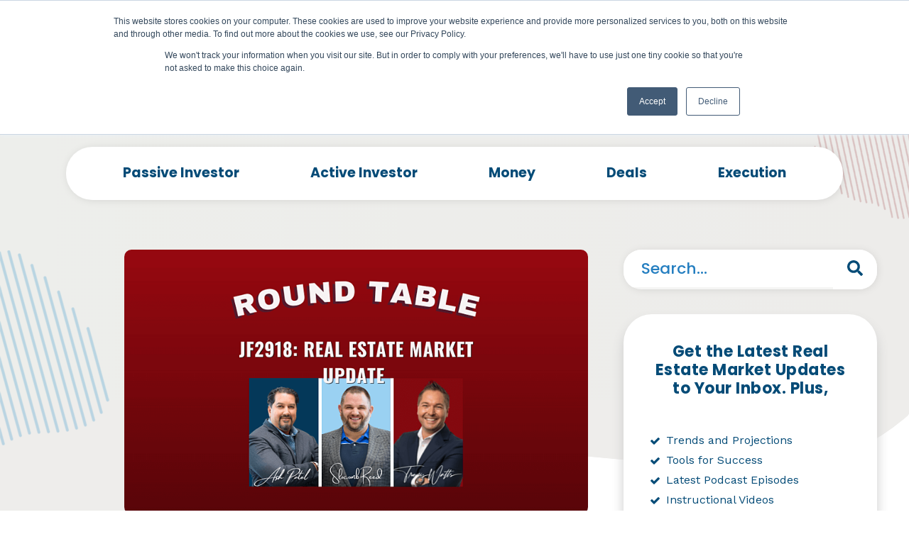

--- FILE ---
content_type: text/html; charset=UTF-8
request_url: https://www.bestevercre.com/podcast/real-estate-market-update-round-table
body_size: 24930
content:
<!doctype html><html lang="en"><head>
    <meta charset="utf-8">
    <title>JF2918:&nbsp;Real Estate Market Update | Round Table</title>
      <meta name="google-site-verification" content="uYTmVd5Up00F9G7iQH9VnkVu2d0ag4xXXGFrPBiTDF4">
    <link rel="shortcut icon" href="https://www.bestevercre.com/hubfs/Best%20Ever%20Logo%203%20Variation-100.jpg">
    <meta name="description" content="Is now a good time to get into real estate? Ash and Travis give a detailed update on what’s happening in the real estate market right now.&nbsp;">
    
    
          
          
     
    

    
    
    

    
    
    
    <link href="https://fonts.googleapis.com/css2?family=Work+Sans:ital,wght@0,100;0,200;0,300;0,400;0,500;0,600;0,700;0,800;0,900;1,100;1,200;1,300;1,400;1,500;1,600;1,700;1,800;1,900&amp;display=swap" rel="stylesheet">
    <link href="https://fonts.googleapis.com/css2?family=Poppins:ital,wght@0,100;0,200;0,300;0,400;0,500;0,600;0,700;0,800;0,900;1,100;1,200;1,300;1,400;1,500;1,600;1,700;1,800;1,900&amp;display=swap" rel="stylesheet">
    <link rel="stylesheet" type="text/css" href="https://cdnjs.cloudflare.com/ajax/libs/fancybox/3.3.5/jquery.fancybox.min.css"> 
    <link href="https://cdnjs.cloudflare.com/ajax/libs/font-awesome/4.7.0/css/font-awesome.min.css" rel="stylesheet">
    <link rel="shortcut icon" href="https://www.bestevercre.com/hubfs/Best%20Ever%20Logo%203%20Variation-100.jpg">
    <script src="https://www.bestevercre.com/hubfs/hub_generated/template_assets/1/65472820768/1742598455917/template_jquery_library.min.js"></script>
    
  
<script type="application/ld+json">
{
  "@context": "https://schema.org",
  "@type": "Corporation",
  "name": "Bestever CRE",
  "url": "https://www.bestevercre.com/podcast/real-estate-market-update-round-table",
  "logo": "https://www.bestevercre.com/hubfs/Best%20Ever%20Theme2022/Asssetes/Image/Besteverlogo.png",
  "sameAs": [
    "https://www.facebook.com/besteverrealestate",
    "https://www.youtube.com/c/BestEverShow"
  ]
}
</script>


<script type="application/ld+json">
{
  "@context": "https://schema.org/",
  "@type": "Person",
  "name": "Joe Fairless ",
  "url": "https://www.bestevercre.com/",
  "image": "https://www.bestevercre.com/hubfs/Best%20Ever%20Theme2022/Asssetes/Image/Besteverlogo.png",
  "sameAs": [
    "https://www.facebook.com/besteverrealestate",
    "https://www.youtube.com/c/BestEverShow"
  ]
}
</script>









     
    
   
  <meta name="viewport" content="width=device-width, initial-scale=1"><script src="/hs/hsstatic/jquery-libs/static-1.4/jquery/jquery-1.11.2.js"></script><script src="/hs/hsstatic/jquery-libs/static-1.4/jquery-migrate/jquery-migrate-1.2.1.js"></script><script>hsjQuery = window['jQuery'];</script><meta property="og:description" content="Is now a good time to get into real estate? Ash and Travis give a detailed update on what’s happening in the real estate market right now.&nbsp;"><meta property="og:title" content="JF2918:&nbsp;Real Estate Market Update | Round Table"><meta name="twitter:description" content="Is now a good time to get into real estate? Ash and Travis give a detailed update on what’s happening in the real estate market right now.&nbsp;"><meta name="twitter:title" content="JF2918:&nbsp;Real Estate Market Update | Round Table"><style>
a.cta_button{-moz-box-sizing:content-box !important;-webkit-box-sizing:content-box !important;box-sizing:content-box !important;vertical-align:middle}.hs-breadcrumb-menu{list-style-type:none;margin:0px 0px 0px 0px;padding:0px 0px 0px 0px}.hs-breadcrumb-menu-item{float:left;padding:10px 0px 10px 10px}.hs-breadcrumb-menu-divider:before{content:'›';padding-left:10px}.hs-featured-image-link{border:0}.hs-featured-image{float:right;margin:0 0 20px 20px;max-width:50%}@media (max-width: 568px){.hs-featured-image{float:none;margin:0;width:100%;max-width:100%}}.hs-screen-reader-text{clip:rect(1px, 1px, 1px, 1px);height:1px;overflow:hidden;position:absolute !important;width:1px}
</style><link rel="stylesheet" href="https://www.bestevercre.com/hubfs/hub_generated/template_assets/1/65479084583/1742598483831/template_mainWp.min.css"><link rel="stylesheet" href="https://www.bestevercre.com/hubfs/hub_generated/template_assets/1/65539183445/1742598484967/template_best_ever.min.css"><link rel="stylesheet" href="https://www.bestevercre.com/hubfs/hub_generated/template_assets/1/65478988938/1742598482167/template_layouts.min.css"><link rel="stylesheet" href="https://www.bestevercre.com/hubfs/hub_generated/template_assets/1/65474195808/1742598479291/template_flexslider.min.css"><link rel="stylesheet" href="https://www.bestevercre.com/hubfs/hub_generated/template_assets/1/65474195302/1742598476764/template_agency_stylesheet_v3.min.css"><link rel="stylesheet" href="https://www.bestevercre.com/hubfs/hub_generated/template_assets/1/67539183974/1742598490254/template_owlcarouselmin.min.css"><link rel="stylesheet" href="https://www.bestevercre.com/hubfs/hub_generated/template_assets/1/67423338574/1742598489820/template_dev2.min.css"><link rel="stylesheet" href="https://www.bestevercre.com/hubfs/hub_generated/template_assets/1/67422993943/1742598489348/template_dev3.min.css"><link rel="stylesheet" href="https://www.bestevercre.com/hubfs/hub_generated/template_assets/1/65474005577/1742598473645/template_theme-overrides.css"><style>
  #hs_cos_wrapper_module_16033746679183 header .hs-search-field {
  position:relative;
  padding:10px;
  width:150px;
}

#hs_cos_wrapper_module_16033746679183 header .hs-search-field__input {
  box-sizing:border-box;
  width:100%;
}

#hs_cos_wrapper_module_16033746679183 header.hs-search-field__bar button svg { height:10px; }

#hs_cos_wrapper_module_16033746679183 header.hs-search-field__suggestions {
  margin:0;
  padding:0;
  list-style:none;
}

#hs_cos_wrapper_module_16033746679183 header.hs-search-field--open .hs-search-field__suggestions { border:1px solid #000; }

#hs_cos_wrapper_module_16033746679183 header.hs-search-field__suggestions li {
  display:block;
  margin:0;
  padding:0;
}

#hs_cos_wrapper_module_16033746679183 header.hs-search-field__suggestions #results-for { font-weight:bold; }

#hs_cos_wrapper_module_16033746679183 header.hs-search-field__suggestions a,
#hs_cos_wrapper_module_16033746679183 header.hs-search-field__suggestions #results-for { display:block; }

#hs_cos_wrapper_module_16033746679183 header.hs-search-field__suggestions a:hover,
#hs_cos_wrapper_module_16033746679183 header.hs-search-field__suggestions a:focus {
  background-color:rgba(0,0,0,0.1);
  outline:none;
}

@media (max-width:429px) {
  #hs_cos_wrapper_module_16033746679183 header.hs-search-field .search-header { display:none; }
}

</style><link rel="stylesheet" href="https://www.bestevercre.com/hubfs/hub_generated/module_assets/1/68097416110/1742592958035/module_Bestever_Blog_Posting_Search_With_Tag_List_Module.min.css"><link rel="stylesheet" href="https://www.bestevercre.com/hubfs/hub_generated/module_assets/1/68451476602/1742592963286/module_Audio_Module.min.css"><link rel="stylesheet" href="https://www.bestevercre.com/hubfs/hub_generated/module_assets/1/71153144111/1742592975918/module_New_Only_Search_Module.min.css"><link rel="stylesheet" href="https://www.bestevercre.com/hubfs/hub_generated/module_assets/1/69048484419/1742592969850/module_Best_Ever_Blog_List_Latest_News_Form_Module_New.min.css"><link rel="stylesheet" href="https://www.bestevercre.com/hubfs/hub_generated/module_assets/1/67308444194/1742592932075/module_Best_Ever_Right_Top_Related_Post_Module.min.css"><link rel="stylesheet" href="https://www.bestevercre.com/hubfs/hub_generated/module_assets/1/73973428401/1742592993663/module_New_Podcast_Custom_Lead_Flow_Module.min.css"><link rel="stylesheet" href="https://www.bestevercre.com/hubfs/hub_generated/module_assets/1/76135320204/1742593012911/module_Newsletters_Custom_Lead_Flow_Module.min.css"><style>
  @font-face {
    font-family: "Poppins";
    font-weight: 400;
    font-style: normal;
    font-display: swap;
    src: url("/_hcms/googlefonts/Poppins/regular.woff2") format("woff2"), url("/_hcms/googlefonts/Poppins/regular.woff") format("woff");
  }
  @font-face {
    font-family: "Poppins";
    font-weight: 700;
    font-style: normal;
    font-display: swap;
    src: url("/_hcms/googlefonts/Poppins/700.woff2") format("woff2"), url("/_hcms/googlefonts/Poppins/700.woff") format("woff");
  }
  @font-face {
    font-family: "Poppins";
    font-weight: 700;
    font-style: normal;
    font-display: swap;
    src: url("/_hcms/googlefonts/Poppins/700.woff2") format("woff2"), url("/_hcms/googlefonts/Poppins/700.woff") format("woff");
  }
  @font-face {
    font-family: "Work Sans";
    font-weight: 400;
    font-style: normal;
    font-display: swap;
    src: url("/_hcms/googlefonts/Work_Sans/regular.woff2") format("woff2"), url("/_hcms/googlefonts/Work_Sans/regular.woff") format("woff");
  }
  @font-face {
    font-family: "Work Sans";
    font-weight: 700;
    font-style: normal;
    font-display: swap;
    src: url("/_hcms/googlefonts/Work_Sans/700.woff2") format("woff2"), url("/_hcms/googlefonts/Work_Sans/700.woff") format("woff");
  }
</style><script>
var _hsp = window._hsp = window._hsp || [];
window.dataLayer = window.dataLayer || [];
function gtag(){dataLayer.push(arguments);}

var useGoogleConsentModeV2 = true;
var waitForUpdateMillis = 1000;



var hsLoadGtm = function loadGtm() {
    if(window._hsGtmLoadOnce) {
      return;
    }

    if (useGoogleConsentModeV2) {

      gtag('set','developer_id.dZTQ1Zm',true);

      gtag('consent', 'default', {
      'ad_storage': 'denied',
      'analytics_storage': 'denied',
      'ad_user_data': 'denied',
      'ad_personalization': 'denied',
      'wait_for_update': waitForUpdateMillis
      });

      _hsp.push(['useGoogleConsentModeV2'])
    }

    (function(w,d,s,l,i){w[l]=w[l]||[];w[l].push({'gtm.start':
    new Date().getTime(),event:'gtm.js'});var f=d.getElementsByTagName(s)[0],
    j=d.createElement(s),dl=l!='dataLayer'?'&l='+l:'';j.async=true;j.src=
    'https://www.googletagmanager.com/gtm.js?id='+i+dl;f.parentNode.insertBefore(j,f);
    })(window,document,'script','dataLayer','GTM-M7QGG8D');

    window._hsGtmLoadOnce = true;
};

_hsp.push(['addPrivacyConsentListener', function(consent){
  if(consent.allowed || (consent.categories && consent.categories.analytics)){
    hsLoadGtm();
  }
}]);

</script><script type="text/javascript" src="https://www.bugherd.com/sidebarv2.js?apikey=n5pvz8fugjmpxtj3pvu0eg" async="true"></script><script>(function(w,d,s,l,i){w[l]=w[l]||[];w[l].push({'gtm.start':
new Date().getTime(),event:'gtm.js'});var f=d.getElementsByTagName(s)[0],
j=d.createElement(s),dl=l!='dataLayer'?'&l='+l:'';j.async=true;j.src=
'https://www.googletagmanager.com/gtm.js?id='+i+dl;f.parentNode.insertBefore(j,f);
})(window,document,'script','dataLayer','GTM-ML5XG64');</script><script async src="https://www.googletagmanager.com/gtag/js?id=G-43KQFKQYG0"></script><script>
  window.dataLayer = window.dataLayer || [];
  function gtag(){dataLayer.push(arguments);}
  gtag('js', new Date());

  gtag('config', 'G-43KQFKQYG0');
</script><script type="application/ld+json">
          {
            "@context": "http://schema.org",
            "@type": "Webpage",
           "name" : "JF2918: Real Estate Market Update | Round Table",
            "description" : "Is now a good time to get into real estate? Ash and Travis give a detailed update on what’s happening in the real estate market right now.",
            "url" : "https://www.bestevercre.com/podcast/real-estate-market-update-round-table"
          }
    </script><link rel="amphtml" href="https://www.bestevercre.com/podcast/real-estate-market-update-round-table?hs_amp=true"><meta property="og:image" content="https://www.bestevercre.com/hubfs/Compressed/August%202022%20(900%20%C3%97%20525%20px).png"><meta property="og:image:width" content="799"><meta property="og:image:height" content="466"><meta property="og:image:alt" content="real-estate-market-update-round-table"><meta name="twitter:image" content="https://www.bestevercre.com/hubfs/Compressed/August%202022%20(900%20%C3%97%20525%20px).png"><meta name="twitter:image:alt" content="real-estate-market-update-round-table"><meta property="og:url" content="https://traffic.libsyn.com/bestever/JF_2920_Round_Table_17_.mp3"><meta name="twitter:card" content="summary_large_image"><link rel="canonical" href="https://traffic.libsyn.com/bestever/JF_2920_Round_Table_17_.mp3"><script type="text/javascript" src="https://www.bugherd.com/sidebarv2.js?apikey=n5pvz8fugjmpxtj3pvu0eg" async="true"></script><script>(function(w,d,s,l,i){w[l]=w[l]||[];w[l].push({'gtm.start':
new Date().getTime(),event:'gtm.js'});var f=d.getElementsByTagName(s)[0],
j=d.createElement(s),dl=l!='dataLayer'?'&l='+l:'';j.async=true;j.src=
'https://www.googletagmanager.com/gtm.js?id='+i+dl;f.parentNode.insertBefore(j,f);
})(window,document,'script','dataLayer','GTM-ML5XG64');</script><script async src="https://www.googletagmanager.com/gtag/js?id=G-43KQFKQYG0"></script><script>
  window.dataLayer = window.dataLayer || [];
  function gtag(){dataLayer.push(arguments);}
  gtag('js', new Date());

  gtag('config', 'G-43KQFKQYG0');
</script><script type="application/ld+json">
          {
            "@context": "http://schema.org",
            "@type": "Webpage",
           "name" : "JF2918: Real Estate Market Update | Round Table",
            "description" : "Is now a good time to get into real estate? Ash and Travis give a detailed update on what’s happening in the real estate market right now.",
            "url" : "https://www.bestevercre.com/podcast/real-estate-market-update-round-table"
          }
    </script><meta property="og:type" content="article"><link rel="alternate" type="application/rss+xml" href="https://www.bestevercre.com/podcast/rss.xml"><meta name="twitter:domain" content="www.bestevercre.com"><script src="//platform.linkedin.com/in.js" type="text/javascript">
    lang: en_US
</script><meta http-equiv="content-language" content="en"><meta name="generator" content="HubSpot"></head>
  

    


    
    
    
    

    

    
    






















    

    
<!--  Added by GoogleTagManager integration -->


<!-- /Added by GoogleTagManager integration -->




<!-- Google Tag Manager -->

<!-- End Google Tag Manager -->
<!-- Global site tag (gtag.js) - Google Analytics -->


  

















<!-- Google Tag Manager -->

<!-- End Google Tag Manager -->
<!-- Global site tag (gtag.js) - Google Analytics -->


  















  <body class="top   hs-content-id-82365083959 hs-blog-post hs-blog-id-57008574210   gGGG ">
<!--  Added by GoogleTagManager integration -->
<noscript><iframe src="https://www.googletagmanager.com/ns.html?id=GTM-M7QGG8D" height="0" width="0" style="display:none;visibility:hidden"></iframe></noscript>

<!-- /Added by GoogleTagManager integration -->

    <div class="body-wrapper   hs-content-id-82365083959 hs-blog-post hs-blog-id-57008574210">
      
      <div data-global-resource-path="HS Theme 2020/Best ever 2022/templates/partials/headerWp.html"><div id="hs_cos_wrapper_module_16033746679183" class="hs_cos_wrapper hs_cos_wrapper_widget hs_cos_wrapper_type_module" style="" data-hs-cos-general-type="widget" data-hs-cos-type="module"><header>
  <div class="container">
    <div class="inner flex align-center" style="align-items:center;">
      <div class="logo">
        
        
        
        
        
        <a href="https://www.bestevercre.com">
          <img src="https://www.bestevercre.com/hubfs/Best%20Ever%20Theme2022/Asssetes/Image/Besteverlogo.png" alt="Passive Real Estate Investing ">
          
        </a>
      </div>
      <div class="mainmenu">
        <span id="hs_cos_wrapper_module_16033746679183_" class="hs_cos_wrapper hs_cos_wrapper_widget hs_cos_wrapper_type_menu" style="" data-hs-cos-general-type="widget" data-hs-cos-type="menu"><div id="hs_menu_wrapper_module_16033746679183_" class="hs-menu-wrapper active-branch flyouts hs-menu-flow-horizontal" role="navigation" data-sitemap-name="default" data-menu-id="65220370851" aria-label="Navigation Menu">
 <ul role="menu">
  <li class="hs-menu-item hs-menu-depth-1 hs-item-has-children" role="none"><a href="javascript:;" aria-haspopup="true" aria-expanded="false" role="menuitem">Investors</a>
   <ul role="menu" class="hs-menu-children-wrapper">
    <li class="hs-menu-item hs-menu-depth-2" role="none"><a href="https://www.bestevercre.com/passive-real-estate-investors" role="menuitem">Passive Investors</a></li>
    <li class="hs-menu-item hs-menu-depth-2" role="none"><a href="https://www.bestevercre.com/active-real-estate-investors" role="menuitem">Active Investors</a></li>
   </ul></li>
  <li class="hs-menu-item hs-menu-depth-1 hs-item-has-children" role="none"><a href="https://www.bestevercre.com/podcast" aria-haspopup="true" aria-expanded="false" role="menuitem">Podcast</a>
   <ul role="menu" class="hs-menu-children-wrapper">
    <li class="hs-menu-item hs-menu-depth-2" role="none"><a href="https://www.bestevercre.com/podcast" role="menuitem">Best Ever CRE Show</a></li>
    <li class="hs-menu-item hs-menu-depth-2" role="none"><a href="/podcast/tag/actively-passive-show" role="menuitem">Actively Passive Show</a></li>
    <li class="hs-menu-item hs-menu-depth-2" role="none"><a href="/podcast/tag/passive-investor-tips" role="menuitem">Passive Investor Tips</a></li>
    <li class="hs-menu-item hs-menu-depth-2" role="none"><a href="/podcast/tag/syndication-school" role="menuitem">Syndication School</a></li>
    <li class="hs-menu-item hs-menu-depth-2" role="none"><a href="/podcast/tag/round-table" role="menuitem">Round Table</a></li>
    <li class="hs-menu-item hs-menu-depth-2" role="none"><a href="/podcast/tag/beyond-multifamily" role="menuitem">Beyond Multifamily</a></li>
    <li class="hs-menu-item hs-menu-depth-2" role="none"><a href="https://www.bestevercre.com/podcast-sign-up" role="menuitem">Podcast Sign Up</a></li>
   </ul></li>
  <li class="hs-menu-item hs-menu-depth-1 hs-item-has-children" role="none"><a href="javascript:;" aria-haspopup="true" aria-expanded="false" role="menuitem">Learn</a>
   <ul role="menu" class="hs-menu-children-wrapper">
    <li class="hs-menu-item hs-menu-depth-2" role="none"><a href="https://www.bestevercre.com/access" role="menuitem">Newsletter</a></li>
    <li class="hs-menu-item hs-menu-depth-2" role="none"><a href="https://www.bestevercre.com/toolkit" role="menuitem">Investing Tools</a></li>
    <li class="hs-menu-item hs-menu-depth-2" role="none"><a href="https://www.bestevercre.com/blog" role="menuitem">Blog </a></li>
    <li class="hs-menu-item hs-menu-depth-2" role="none"><a href="https://www.bestevercre.com/course" role="menuitem">Courses</a></li>
    <li class="hs-menu-item hs-menu-depth-2" role="none"><a href="https://www.bestevercre.com/books" role="menuitem">Books</a></li>
    <li class="hs-menu-item hs-menu-depth-2" role="none"><a href="https://www.bestevercre.com/events" role="menuitem">Events</a></li>
    <li class="hs-menu-item hs-menu-depth-2" role="none"><a href="https://www.bestevercre.com/cincinnati-meetup" role="menuitem">Cincinnati Meet-up</a></li>
   </ul></li>
  <li class="hs-menu-item hs-menu-depth-1 hs-item-has-children" role="none"><a href="https://www.besteverconference.com/" aria-haspopup="true" aria-expanded="false" role="menuitem" target="_blank" rel="noopener">Conference</a>
   <ul role="menu" class="hs-menu-children-wrapper">
    <li class="hs-menu-item hs-menu-depth-2" role="none"><a href="https://www.besteverconference.com/" role="menuitem" target="_blank" rel="noopener">Conference</a></li>
   </ul></li>
  <li class="hs-menu-item hs-menu-depth-1 hs-item-has-children" role="none"><a href="javascript:;" aria-haspopup="true" aria-expanded="false" role="menuitem">About Us</a>
   <ul role="menu" class="hs-menu-children-wrapper">
    <li class="hs-menu-item hs-menu-depth-2" role="none"><a href="https://www.bestevercre.com/founder" role="menuitem">Founder</a></li>
    <li class="hs-menu-item hs-menu-depth-2" role="none"><a href="/blog/tag/best-ever-causes" role="menuitem">Best Ever Causes</a></li>
    <li class="hs-menu-item hs-menu-depth-2" role="none"><a href="https://www.bestevercre.com/partners" role="menuitem">Partners</a></li>
   </ul></li>
  <li class="hs-menu-item hs-menu-depth-1" role="none"><a href="https://www.bestevercre.com/community" role="menuitem">Community</a></li>
 </ul>
</div></span>
      </div>
      
      
    </div>
  </div>
</header>
</div></div>
      

       

<main class="blog  no-sticky best-blg-post ">
  <div class="KW_progressContainer">
    <div class="KW_progressBar">

    </div>
  </div>
  <div class="best-new-post">
    
    <div id="hs_cos_wrapper_module_16468210003743" class="hs_cos_wrapper hs_cos_wrapper_widget hs_cos_wrapper_type_module" style="" data-hs-cos-general-type="widget" data-hs-cos-type="module"><div class="best-serach-bg ">
  <div class="best-serach-bg-inner" style="background: rgb(0,0,0);
                                           background: linear-gradient(90deg, rgba(0,0,0,1) 0%, rgba(237,238,235,1) 0%, rgba(237,236,234,1) 100%);">


    <div class="container">
      <div class="best-serach-inner  dis-flex">
        <div class="best-serach-left custom-menu-primary">
          <span id="hs_cos_wrapper_module_164570052328049_" class="hs_cos_wrapper hs_cos_wrapper_widget hs_cos_wrapper_type_menu" style="" data-hs-cos-general-type="widget" data-hs-cos-type="menu">
            <div class="best-category-title"><h4>Categories</h4></div>
            <div id="hs_menu_wrapper_module_164570052328049_" class="hs-menu-wrapper active-branch flyouts hs-menu-flow-horizontal" role="navigation" data-sitemap-name="default" data-menu-id="67021196596" aria-label="Navigation Menu">
              <ul role="menu">
                

                
                <li class="hs-menu-item hs-menu-depth-1 podcast   hide"><a href="https://www.bestevercre.com/podcast/tag/podcast" role="menuitem">Podcast</a></li>

                
                <li class="hs-menu-item hs-menu-depth-1 active-investor   hide"><a href="https://www.bestevercre.com/podcast/tag/active-investor" role="menuitem">Active Investor</a></li>

                
                <li class="hs-menu-item hs-menu-depth-1 money   hide"><a href="https://www.bestevercre.com/podcast/tag/money" role="menuitem">Money</a></li>

                
                <li class="hs-menu-item hs-menu-depth-1 deals   hide"><a href="https://www.bestevercre.com/podcast/tag/deals" role="menuitem">Deals</a></li>

                
                <li class="hs-menu-item hs-menu-depth-1 passive-investor   hide"><a href="https://www.bestevercre.com/podcast/tag/passive-investor" role="menuitem">Passive Investor</a></li>

                
                <li class="hs-menu-item hs-menu-depth-1 syndication-school   hide"><a href="https://www.bestevercre.com/podcast/tag/syndication-school" role="menuitem">Syndication School</a></li>

                
                <li class="hs-menu-item hs-menu-depth-1 execution   hide"><a href="https://www.bestevercre.com/podcast/tag/execution" role="menuitem">Execution</a></li>

                
                <li class="hs-menu-item hs-menu-depth-1 passive-investor-tips   hide"><a href="https://www.bestevercre.com/podcast/tag/passive-investor-tips" role="menuitem">Passive Investor Tips</a></li>

                
                <li class="hs-menu-item hs-menu-depth-1 actively-passive-show   hide"><a href="https://www.bestevercre.com/podcast/tag/actively-passive-show" role="menuitem">Actively Passive Show</a></li>

                
                <li class="hs-menu-item hs-menu-depth-1 multifamily   hide"><a href="https://www.bestevercre.com/podcast/tag/multifamily" role="menuitem">Multifamily</a></li>

                
                <li class="hs-menu-item hs-menu-depth-1 passive-active-investors   hide"><a href="https://www.bestevercre.com/podcast/tag/passive-active-investors" role="menuitem">Passive &amp; Active Investors</a></li>

                
                <li class="hs-menu-item hs-menu-depth-1 round-table   hide"><a href="https://www.bestevercre.com/podcast/tag/round-table" role="menuitem">Round Table</a></li>

                
                <li class="hs-menu-item hs-menu-depth-1 beyond-multifamily   hide"><a href="https://www.bestevercre.com/podcast/tag/beyond-multifamily" role="menuitem">Beyond Multifamily</a></li>

                
                <li class="hs-menu-item hs-menu-depth-1 podcast-passive   hide"><a href="https://www.bestevercre.com/podcast/tag/podcast-passive" role="menuitem">Podcast &amp; Passive</a></li>

                
                <li class="hs-menu-item hs-menu-depth-1 property-managment   hide"><a href="https://www.bestevercre.com/podcast/tag/property-managment" role="menuitem">Property Managment</a></li>

                



              </ul>
            </div></span>

        </div>
        <div class="best-serach-right">
         
        </div>
      </div>
    </div>
     <div class="best-shape">
      <svg xmlns="http://www.w3.org/2000/svg" id="Layer_1" data-name="Layer 1" viewbox="0 0 921.53 229.85"><path d="M922,229.85H0V212.14a482.62,482.62,0,0,0,57.3-.86,390.26,390.26,0,0,0,60.15-9c32.86-7.59,62.87-21.34,90.85-40.15,29.78-20,59.94-39.47,90.22-58.73,23.58-15,48.26-27.92,74.8-37a291.55,291.55,0,0,1,62.6-13.71c29-3.22,58.13-3.34,87.2-1.42,24.89,1.64,49.72,4,74.57,6.18,23.41,2,46.78,4.57,70.22,6.33,24.87,1.86,49.77,3.42,74.69,4.47a380.56,380.56,0,0,0,74.86-3.94Q876,55.21,920.24,15.8a4.12,4.12,0,0,0,1.29-3.59" fill="#fff" fill-rule="evenodd"></path><path d="M0,0V212.14a482.62,482.62,0,0,0,57.3-.86,390.26,390.26,0,0,0,60.15-9c32.86-7.59,62.87-21.34,90.85-40.15,29.78-20,59.94-39.47,90.22-58.73,23.58-15,48.26-27.92,74.8-37a291.55,291.55,0,0,1,62.6-13.71c29-3.22,58.13-3.34,87.2-1.42,24.89,1.64,49.72,4,74.57,6.18,23.41,2,46.78,4.57,70.22,6.33,24.87,1.86,49.77,3.42,74.69,4.47a380.56,380.56,0,0,0,74.86-3.94Q876,55.21,920.24,15.8a4.12,4.12,0,0,0,1.29-3.59V0Z" fill="#eeedeb" fill-rule="evenodd"></path></svg>
      </div>
     <div class="left-pattern">
       
      
      
      
      
      
      <img src="https://www.bestevercre.com/hubfs/Imported%20images/left-shape.png" alt="Active Investor" loading="lazy" style="max-width: 100%; height: auto;">
      
    </div>
    <div class="right-pattern patternBlogRight">
      
      
      
      
      
      
      <img src="https://www.bestevercre.com/hubfs/Imported%20images/right-shape.png" alt="Passive Investor" loading="lazy" style="max-width: 100%; height: auto;">
      
    </div>
  </div>
</div></div>
    <div class="best-blglist-parent">
      <div class="container">
        <div class="best-blglist-inner dis-flex main-content">



          <div class="best-blglist-left">
            <div class="custom-social-wrap">
              <div class="cbp-intro-qurt sidebarr" id="sidebar2">
                <div class="navigation" id="mainNav">

                </div>
                <div class="blogSocialSharing">
                   <a class="email-share" href="mailto:?subject=JF2918:%20Real%20Estate%20Market%20Update%20|%20Round%20Table&amp;body=Is%20now%20a%20good%20time%20to%20get%20into%20real%20estate?%20Ash%20and%20Travis%20give%20a%20detailed%20update%20on%20what’s%20happening%20in%20the%20real%20estate%20market%20right%20now.&nbsp;&nbsp;&nbsp;https://www.bestevercre.com/podcast/real-estate-market-update-round-table"><i class="fa fa-envelope" aria-hidden="true"></i></a>
                  <a target="_blank" rel="noopener" href="http://www.facebook.com/sharer/sharer.php?u=https://www.bestevercre.com/podcast/real-estate-market-update-round-table"><i class="fa fa-facebook" aria-hidden="true"></i></a>
                  <a target="_blank" rel="noopener" href="http://www.linkedin.com/shareArticle?mini=true&amp;url=https://www.bestevercre.com/podcast/real-estate-market-update-round-table"><i class="fa fa-linkedin" aria-hidden="true"></i></a>
                  <a target="_blank" rel="noopener" href="https://twitter.com/intent/tweet?original_referer=&amp;url=https://www.bestevercre.com/podcast/real-estate-market-update-round-table"><i class="fa fa-twitter" aria-hidden="true"></i></a>
                  
                </div>
              </div>
            </div>
            <div class="best-blglist-left-inner">
              <div class="best-posting">

                 <div class="best-blg-feimg bg-normal" style="background-image:url(https://www.bestevercre.com/hubfs/Compressed/August%202022%20%28900%20%C3%97%20525%20px%29.png)"> </div> 

                <div class="dis-flex date-author new-date-author">


                  

                </div>

                <div class="dis-flex mbtm10">

                  <div class="newpdcstbox">
                    <div id="hs_cos_wrapper_module_16485455595394" class="hs_cos_wrapper hs_cos_wrapper_widget hs_cos_wrapper_type_module" style="" data-hs-cos-general-type="widget" data-hs-cos-type="module">
<div class="best-blg-timeinner dis-flex">
  <div class="best-blg-clock">
    <i class="fa fa-microphone" aria-hidden="true"></i>
  </div>
  <div class="best-blg-time">

    <span class="listen" style="display:none;"><span class="listen-time"></span> MIN TO LISTEN</span>

  </div>
</div>
</div>
                  </div>

                  <div class="best-blg-time newpdcstbox">
                    <span>
                      <span><i class="fa fa-calendar" aria-hidden="true"></i></span>
                      August 31, 2022
                    </span>                 
                  </div>
                </div>
                
                <div class="best-posting-hdr">
                  <h1 class="new-h3">  <span id="hs_cos_wrapper_name" class="hs_cos_wrapper hs_cos_wrapper_meta_field hs_cos_wrapper_type_text" style="" data-hs-cos-general-type="meta_field" data-hs-cos-type="text">JF2918:&nbsp;Real Estate Market Update | Round Table</span> </h1>
                </div>
                <div class="best-blg-tag">
                  
                  <p id="hubspot-topic_data ">
                    
                    <a class="topic-link deals" href="https://www.bestevercre.com/podcast/tag/deals">Deals</a>
                    
                    <a class="topic-link money" href="https://www.bestevercre.com/podcast/tag/money">Money</a>
                    
                    <a class="topic-link podcast" href="https://www.bestevercre.com/podcast/tag/podcast">Podcast</a>
                    
                    <a class="topic-link round-table" href="https://www.bestevercre.com/podcast/tag/round-table">Round Table</a>
                    
                  </p>
                  
                </div>
                <div class="best-post-body addReadMore">
                  <span id="hs_cos_wrapper_post_body" class="hs_cos_wrapper hs_cos_wrapper_meta_field hs_cos_wrapper_type_rich_text" style="" data-hs-cos-general-type="meta_field" data-hs-cos-type="rich_text"><p><span style="font-weight: 400;"></span></p><div id="hs_cos_wrapper_module_11241" class="hs_cos_wrapper hs_cos_wrapper_widget hs_cos_wrapper_type_module" style="" data-hs-cos-general-type="widget" data-hs-cos-type="module">

<div class="audio-section ">
    <div class="container">
        <div class="outter-only-text ">
            <div class="audioParent">
                
                <div class="audioInnerBoxes">
                    <div class="audioBox">
                        <div class="ready-player player">
                            <audio crossorigin>
                                <source src="https://traffic.libsyn.com/bestever/JF_2920_Round_Table_17_.mp3" type="audio/mpeg">
                            </audio>
                        </div>
                    </div>
                </div>
              
               
            </div>

        </div>

    </div>
</div>
<br>
</div></span><p></p>
<!--more-->
<p><em>Each week for the Best Ever Round Table, the three Best Ever Show hosts — Ash Patel, Slocomb Reed, and Travis Watts — come together for a deep dive into a commercial real estate investing topic.</em></p>
<p>Is now a good time to get into real estate? In response to listeners that have been requesting to hear more about current events, Ash and Travis give a detailed update on what’s happening in the real estate market right now.&nbsp;</p>
<p>They share their predictions, thoughts, and opinions on the state of inflation and interest rates, as well as their reactions to fear-inducing headlines. They also discuss their thoughts on the single-family market, how both multifamily and non-residential commercial real estate are performing, and whether now is an ideal time to get into real estate.</p>
<p>&nbsp;</p>
<p>&nbsp;</p>
<p><strong>Click here to know more about our sponsors:</strong></p>
<p><strong><a href="https://www.coachwithtrevor.com/bestever"><span>Trevor McGregor Coaching</span></a><span style="font-size: 11px; color: #000000;">&nbsp;</span></strong></p>
<p><strong><span style="font-size: 11px; color: #000000;"><img src="https://www.bestevercre.com/hs-fs/hubfs/trevorMcGregor_2021Logo-forDIGITAL-copy-2-jpeg.jpeg?width=255&amp;name=trevorMcGregor_2021Logo-forDIGITAL-copy-2-jpeg.jpeg" loading="lazy" width="255" style="width: 255px;" alt="Trevor McGregor Coaching" srcset="https://www.bestevercre.com/hs-fs/hubfs/trevorMcGregor_2021Logo-forDIGITAL-copy-2-jpeg.jpeg?width=128&amp;name=trevorMcGregor_2021Logo-forDIGITAL-copy-2-jpeg.jpeg 128w, https://www.bestevercre.com/hs-fs/hubfs/trevorMcGregor_2021Logo-forDIGITAL-copy-2-jpeg.jpeg?width=255&amp;name=trevorMcGregor_2021Logo-forDIGITAL-copy-2-jpeg.jpeg 255w, https://www.bestevercre.com/hs-fs/hubfs/trevorMcGregor_2021Logo-forDIGITAL-copy-2-jpeg.jpeg?width=383&amp;name=trevorMcGregor_2021Logo-forDIGITAL-copy-2-jpeg.jpeg 383w, https://www.bestevercre.com/hs-fs/hubfs/trevorMcGregor_2021Logo-forDIGITAL-copy-2-jpeg.jpeg?width=510&amp;name=trevorMcGregor_2021Logo-forDIGITAL-copy-2-jpeg.jpeg 510w, https://www.bestevercre.com/hs-fs/hubfs/trevorMcGregor_2021Logo-forDIGITAL-copy-2-jpeg.jpeg?width=638&amp;name=trevorMcGregor_2021Logo-forDIGITAL-copy-2-jpeg.jpeg 638w, https://www.bestevercre.com/hs-fs/hubfs/trevorMcGregor_2021Logo-forDIGITAL-copy-2-jpeg.jpeg?width=765&amp;name=trevorMcGregor_2021Logo-forDIGITAL-copy-2-jpeg.jpeg 765w" sizes="(max-width: 255px) 100vw, 255px"></span></strong></p>
<p>&nbsp;</p>
<p><a href="http://cashflowportal.com/bestever" rel="noopener">Cash Flow Portal</a></p>
<p><strong><img src="https://www.bestevercre.com/hs-fs/hubfs/logo-png.png?width=182&amp;name=logo-png.png" loading="lazy" width="182" srcset="https://www.bestevercre.com/hs-fs/hubfs/logo-png.png?width=91&amp;name=logo-png.png 91w, https://www.bestevercre.com/hs-fs/hubfs/logo-png.png?width=182&amp;name=logo-png.png 182w, https://www.bestevercre.com/hs-fs/hubfs/logo-png.png?width=273&amp;name=logo-png.png 273w, https://www.bestevercre.com/hs-fs/hubfs/logo-png.png?width=364&amp;name=logo-png.png 364w, https://www.bestevercre.com/hs-fs/hubfs/logo-png.png?width=455&amp;name=logo-png.png 455w, https://www.bestevercre.com/hs-fs/hubfs/logo-png.png?width=546&amp;name=logo-png.png 546w" sizes="(max-width: 182px) 100vw, 182px" alt="cash flow"></strong></p>
<p style="font-weight: normal;">&nbsp;</p>
<p><a href="https://danacornell.com/raise-capital-masterclass-live/" target="_blank" rel="noopener">Cornell Capital Holdings</a></p>
<p><a href="https://joefairless.com/wp-content/uploads/2022/03/18603_cornell_Capital_Holdings_logo_VP_GR-03.png"><img class="alignnone size-medium wp-image-102981" src="https://joefairless.com/wp-content/uploads/2022/03/18603_cornell_Capital_Holdings_logo_VP_GR-03-300x75.png" alt="" width="300" height="75" loading="lazy"></a></p>
<p>&nbsp;</p>
<p><a href="https://www.passiveinvesting.com/redflags/" target="_blank" rel="noopener"><span style="font-weight: 400;">PassiveInvesting.com</span></a></p>
<p>&nbsp;</p>
<p><a href="https://www.passiveinvesting.com/redflags/" target="_blank" rel="noopener"><noscript><img class="alignnone wp-image-102034 size-medium" src="https://zhhe11sw6wu5a6611ympwk17-wpengine.netdna-ssl.com/wp-content/uploads/2021/11/PassiveInvesting.com-1-300x167.png" alt="" width="300" height="167" srcset="https://zhhe11sw6wu5a6611ympwk17-wpengine.netdna-ssl.com/wp-content/uploads/2021/11/PassiveInvesting.com-1-300x167.png 300w, https://zhhe11sw6wu5a6611ympwk17-wpengine.netdna-ssl.com/wp-content/uploads/2021/11/PassiveInvesting.com-1-1024x570.png 1024w, https://zhhe11sw6wu5a6611ympwk17-wpengine.netdna-ssl.com/wp-content/uploads/2021/11/PassiveInvesting.com-1-768x428.png 768w, https://zhhe11sw6wu5a6611ympwk17-wpengine.netdna-ssl.com/wp-content/uploads/2021/11/PassiveInvesting.com-1-1536x855.png 1536w, https://zhhe11sw6wu5a6611ympwk17-wpengine.netdna-ssl.com/wp-content/uploads/2021/11/PassiveInvesting.com-1-2048x1140.png 2048w, https://zhhe11sw6wu5a6611ympwk17-wpengine.netdna-ssl.com/wp-content/uploads/2021/11/PassiveInvesting.com-1-500x278.png 500w" sizes="(max-width: 300px) 100vw, 300px"></noscript><img class="alignnone wp-image-102034 size-medium lazyloaded" src="https://zhhe11sw6wu5a6611ympwk17-wpengine.netdna-ssl.com/wp-content/uploads/2021/11/PassiveInvesting.com-1-300x167.png" data-src="https://zhhe11sw6wu5a6611ympwk17-wpengine.netdna-ssl.com/wp-content/uploads/2021/11/PassiveInvesting.com-1-300x167.png" alt="" width="300" height="167" data-srcset="https://zhhe11sw6wu5a6611ympwk17-wpengine.netdna-ssl.com/wp-content/uploads/2021/11/PassiveInvesting.com-1-300x167.png 300w, https://zhhe11sw6wu5a6611ympwk17-wpengine.netdna-ssl.com/wp-content/uploads/2021/11/PassiveInvesting.com-1-1024x570.png 1024w, https://zhhe11sw6wu5a6611ympwk17-wpengine.netdna-ssl.com/wp-content/uploads/2021/11/PassiveInvesting.com-1-768x428.png 768w, https://zhhe11sw6wu5a6611ympwk17-wpengine.netdna-ssl.com/wp-content/uploads/2021/11/PassiveInvesting.com-1-1536x855.png 1536w, https://zhhe11sw6wu5a6611ympwk17-wpengine.netdna-ssl.com/wp-content/uploads/2021/11/PassiveInvesting.com-1-2048x1140.png 2048w, https://zhhe11sw6wu5a6611ympwk17-wpengine.netdna-ssl.com/wp-content/uploads/2021/11/PassiveInvesting.com-1-500x278.png 500w" data-sizes="(max-width: 300px) 100vw, 300px" sizes="(max-width: 300px) 100vw, 300px" srcset="https://zhhe11sw6wu5a6611ympwk17-wpengine.netdna-ssl.com/wp-content/uploads/2021/11/PassiveInvesting.com-1-300x167.png 300w, https://zhhe11sw6wu5a6611ympwk17-wpengine.netdna-ssl.com/wp-content/uploads/2021/11/PassiveInvesting.com-1-1024x570.png 1024w, https://zhhe11sw6wu5a6611ympwk17-wpengine.netdna-ssl.com/wp-content/uploads/2021/11/PassiveInvesting.com-1-768x428.png 768w, https://zhhe11sw6wu5a6611ympwk17-wpengine.netdna-ssl.com/wp-content/uploads/2021/11/PassiveInvesting.com-1-1536x855.png 1536w, https://zhhe11sw6wu5a6611ympwk17-wpengine.netdna-ssl.com/wp-content/uploads/2021/11/PassiveInvesting.com-1-2048x1140.png 2048w, https://zhhe11sw6wu5a6611ympwk17-wpengine.netdna-ssl.com/wp-content/uploads/2021/11/PassiveInvesting.com-1-500x278.png 500w" loading="lazy"></a></p>
<p>&nbsp;</p>
<p style="text-align: center;"><span style="font-weight: bold;">TRANSCRIPT</span></p>
<p><strong><span>Travis Watts: </span></strong><span>Welcome back, Best Ever, listeners to another Roundtable episode. I'm Travis Watts, full-time passive investor and now director of education with Joe Fairless at Ashcroft Capital, joined by Ash Patel here on this episode. Sad news - Slocomb Reed, our fellow host, is no longer with us on this episode, but he'll be back on the next episode; if anyone thought that he died, that's a terrible joke. But anyway, we'll see if he listens to this episode.</span></p>
<p><span>So we listen to your feedback, everyone, and comments you leave, emails you send, and we love it, and we appreciate it, and we encourage you to do it. Some of the feedback that we received was you guys want to hear more about current events, what's happening right now in the market, how's the Fed government and other policies affecting what it is we do. I wish we had Slocomb here on this episode to talk about the smaller multifamily sector, but we've got two contrasting points of view - we'll talk about single family/multifamily and non-residential commercial.</span></p>
<p><span>So I'm gonna kick it off, Ash, by just covering some high-level, macro-level, and I'm going to turn it over to you for your thoughts on that. Bottom line, as we talk about just real estate at large, or I guess specifically residential, we've been behind for years and years, almost 20 years, in building single-family homes for Americans. So we're somewhere in the ballpark of 4 million homes behind; so big supply and demand imbalance happening, and has been for a long time. Interest rates, as we all know, have nearly doubled in the last year. Inflation - 8.5% was the July read by the government; you can check that out on bls.gov for more info. That's down from 9.1%, which was in June. So Ash, with that top of mind, pull out your crystal ball if you have it, if you don't, run and get it, and tell us your predictions or just thoughts and opinions on inflation and interest rates, what you see happening and what you think might hold for the future.</span></p>
<p><strong><span>Ash Patel: </span></strong><span>Yeah. Thanks, Travis. Hey, Best Ever listeners. Glad to be with you again today. Travis, here's my thoughts. I read the headlines and I see a lot of volatility. I wish I could predict what's going to happen next, but the constant reminder is what I'm seeing is very reminiscent of the dotcom bubble back in '99-2000. And there's this volatility, and that's followed by changing consumer sentiment, right? A lot of people that are invested in a specific asset class, for example stocks, equities, back in '99-2000 when these huge dips happened, they would say "Oh, don't worry, it's just a correction. We needed that correction." A lot of 401 K advisors today are doing the same thing, reassuring all of their constituents, saying, "Hey, don't worry, that's just a correction. It's healthy for the market." Well, listen, back then those corrections got bigger and bigger, and finally, we had a market collapse.</span></p>
<p><span>So volatility in the headlines is all over, whether it's the jobs report. Kohl's, for example - stock went through the roof when they hit their last earnings; most recent earnings - down. A lot of layoffs happening at large companies, and even though these companies are massively profitable, have a ton of cash on hand, they use this economic climate to downsize, trim their staff, become more lean. So when did we have layoffs over the last eight years, before the most recent quarter or two?</span></p>
<p><span>And then there's Wall Street versus Main Street, and you see how inflation has affected the middle class, and really, every class; people's decisions are being altered. Whether you're putting gas in your car or gas in your yacht, it's costing significantly more. So there's a lot of pain being felt by the middle class, and you don't often see those headlines that says, "Multifamily apartments are staying on the market longer. There's no longer the bidding wars that we used to have." Single family homes - you talked to a lot of the <a href="/blog/what-to-look-for-in-properties-when-wholesaling-houses" rel="noopener">wholesalers</a>, and they said, "Man, this has just dried up." Retail investors have dipped way down, the fix and flippers, the rehabbers - they're not buying as much anymore, and a lot of people are sitting on inventory. So volatility - the arrow might go up into the right after this, but my prediction is that we're in for some hard times. Fed's going to increase rates again, and what's that going to do to people wanting to sell whatever asset they have?</span></p>
<p><span>I'm going to add one more point - the homes that people used to be able to afford when you were window-shopping for that dream home a year ago, and you could afford a $600,000 home... Now with interest rates almost doubling from back, then you can afford a $350,000 home. So that has a huge impact on consumer sentiment.</span></p>
<p><strong><span>Travis Watts: </span></strong><span>100%. I love your points, I love that you've got a really good pulse too on other things besides what your primary focus is... So I want to dive into that a little bit with single-family. A couple thoughts real quick; I guess I'll share my thoughts on inflation and stuff like that. Hopefully I'm right, but I hope that we peaked on the government inflation numbers going from 9.1 to 8.5. They come out every month, so we'll just see, time will tell. I don't know when this episode is going to air, but we're sitting at 8.5. So hopefully that was a leading indicator, and a lot of that has to do with oil prices, right? So oil - what did it go to? $115, $120 a barrel earlier this year...</span></p>
<p><strong><span>Ash Patel: </span></strong><span>North of $120.</span></p>
<p><strong><span>Travis Watts: </span></strong><span>Now it's sitting around somewhere in like $90 a barrel, something like that. So obviously, transportation costs, food, essentials, your grocery trips, to your point, the gas pump, to your point - hopefully, that's going to be dwindling down or at least leveling off for a while, as you mentioned, as the Fed continues to raise rates.</span></p>
<p><span>The other thing I'd say is - we all know, over the past two years approximately, real estate and virtually every sector has just been on fire, and it's all been booming, it's all been good times, for the most part, nationwide. So we've been going 100 miles an hour, and I think one thing to point out is we are still uptrending depending on what we're talking about, but at a lot slower pace. I'm gonna dive into that a little bit more.</span></p>
<p><span>So as I mentioned, I want to dive into single family first here... So at least in my neck of the woods, I'm seeing price cuts happening, especially on the luxury, when we talk about a $2, $3 million home; I'm seeing 200k, 300k price cuts, at least in my market. But real estate is delayed. We talk about this a lot. The homes that are closing today, they may have had lower interest rates, so those prices aren't going to be a true reflection; until the Fed continues raising, people continue to get priced out, price cuts continue happening. And then six months, nine months down the road, we can really look at what effect this is having on real estate, compared to the public markets, that the Fed says whatever they say, and then it's up or down immediately, same-day reaction. We locked in 2.75%, 30-year fixed rate last September. Now I just look today they're nearing 6% for the same type of loan, with the same issuer. So double.</span></p>
<p><span>So to your point, Ash, you take a $500,000 home, just as an example, and that moved your payment from $1,600 a month to $2,400 a month. And the thing about single family homes - the bottom line is it just comes down to affordability. And that's your primary thing, right? So as price cuts happen and your neighbors start selling houses at lower pricing, your house just lost its value, some of it. Even if it's a rental and you have a great tenant that's paying above-market rents, it doesn't matter. That's not how they're valued. It off of comps. So with that, any additional thoughts on single family before we move over to how commercial is doing and what you focus on?</span></p>
<p><strong><span>Ash Patel: </span></strong><span>Yes, and I'm glad you pointed out the fact that single family homes are a delayed metric for what's really going on in the economy. Some of the more immediate metrics are, for example, logistics. These logistics companies were absolutely killing it with inflation; gas prices took a toll on them, and right now they've had a huge dip. When you talk to the people in the front lines, things are just drying up for them. You look at luxury goods - every headline is skewed; what was trending recently... Well, sales of Rolex watches have plummeted, and all the Rolex dealers will tell you, again, "This is healthy. The prices were too high. We need these corrections."</span></p>
<p><span>And you look at some of these financial news sites, headline "Consumer prices rose 8.5% in July, less than expected." Hold on... If something cost 8.5% more than it did last month - "But don't worry, it's less than expected." I hope my Best Ever listeners are not putting their minds at ease reading these headlines; dive in a little bit, and really get some data, talk to people on the front lines. The used car market is slowing down big time. And again, that's a reflection of consumer sentiment. So I'm glad you pointed that out, that single family homes is a delayed metric.</span></p>
<p><strong><span>Travis Watts: </span></strong><span>100%, man. So let's dive into commercial. Let's talk about your world. Just at large, whatever you want to speak to, non-residential commercial... How's it performing? How are things going? What do you see as the forecast for it, let's say in the next year or two?</span></p>
<p><strong><span>Ash Patel: </span></strong><span>Yeah, this goes back to COVID, Travis, where the millennials were eventually going to move away from city centers, out into the suburbs, just like our generation did. Gen X, man - we all wanted to live downtown, in those high-rise apartments, near the bars and restaurants... And then you get older, you evolve, you get a family, and you move out to the suburbs. I think COVID accelerated that greatly, because people didn't want to be trapped in their 800 square-foot apartment downtown when everything is closed around them. So we had this big suburban boom, and that's still going on. So investing in non-residential commercial in downtown, suburban locations is still hot. Investing in city centers or big boxes is very sketchy right now.</span></p>
<p><span>A lot of big boxes are under pressure. Bed Bath &amp; Beyond, Kohl's, a lot of these big box retailers - you're gonna see them start closing doors. Walgreens I think it's closing 250 stores. But the neighborhood retail, neighborhood office is still on fire. And that's where you make most of your money. The big boxes - you're going there to park money. When JC Penney has a 20-year lease, you go there and you basically cut your coupon every month. But God forbid after 120 years they file bankruptcy and close their doors. So stay away from those big boxes. Grocery-anchored retail is still hot. And again, find those neighborhood retail office buildings.</span></p>
<p><strong><span>Travis Watts: </span></strong><span>I love those points, and I also love that you're dissecting to show our listeners how niche real estate really is.</span></p>
<p><strong><span>Break:</span></strong><span> [00:13:27.04] to [00:15:13.05]</span></p>
<p><strong><span>Travis Watts: </span></strong><span>The headlines I hate the most, which I'll share with you in a little bit, is just when they use the term real estate and they just say "Real estate is crashing." Well, what does that even mean? What markets are we talking about? Are you talking about single family homes, are you talking about the grocery store around the corner? What does that even mean? So it's very location-specific, it's asset-type specific. You can just narrow this down to really small niches, so we'll talk about that here in a bit a little bit more.</span></p>
<p><span>So from my vantage point, how is multifamily performing - I would say, first and foremost, make no mistake that it is slightly down in terms of pricing. I think that we're seeing overall a decrease from that 15% to 20% shoot-up from last year, for example, to maybe a 5%, 10% discount on purchase price, depending on, again, are we talking about a 400-unit, are we talking about a duplex? That really depends. And that's, of course, mostly due to interest rates. That's been the catalyst here.</span></p>
<p><span>But the buying demand, to your point as well with commercial, is still very high. In fact, in Q1 of this year, 56% multifamily increased buying volume year over year, so one of the largest first quarters that we've seen in a very long time in the multifamily space. So something to keep in mind. Your national average rent so far this year has gone up about $70 per month, and that was from a first half of the year update that I was checking out here recently.</span></p>
<p><span>So you take an apartment, $1,400 a month rent, now $1,470; that's roughly a 5% rent bump, and that's only the first half of the year. So again, what I mentioned earlier, we're still uptrending, just at a lot slower pace than what we've seen the last couple of years, where it wasn't uncommon for rents to be popping $100 to $150 a door across the table.</span></p>
<p><span>So nationwide, just for perspective for everyone listening, is somewhere in the ballpark of $1,600 right now for class B multifamily rents.</span></p>
<p><span>So a forecast - I want to share this with our listeners. Freddie Mac forecasted that the remainder of the year in multifamily is going to be about a 3.6% gross income increase, and that vacancies will remain flat, where they are. We're hovering at about 94%, 95% occupied units nationwide. Sunbelt states have been top performers for many, many years. They continue to be top performers. Texas, Florida, Georgia, Carolinas, stuff like that. CBRE is predicting an overall 8% rate increase throughout the year of 2022. They're sticking to their guns on that, so we will see what happens.</span></p>
<p><span>So Ash, let's dive into those scary headlines. I know you mentioned the Rolex watches, I mentioned the real estate crash... So I want to share these that I just pulled this morning from recent headlines, from major sources, mind you. So "Should I sell my house now before prices crash?" Yahoo Finance. "U.S. facing perfect storm for 2008-like housing crash", Newsweek. "Housing market collapse - deep, fast", Forbes. So Ash, your thoughts? Anything you want to further elaborate on when some of our viewers are tuning into these major outlets and seeing headlines like that?</span></p>
<p><strong><span>Ash Patel: </span></strong><span>Yeah, and I'm glad you brought that up, Travis. You had several good points that I wrote down, that I want to address. The headline issue is a big deal, right? Because people aren't diving in, fact checking. Everyone thinks there's this retail apocalypse because some of those long standing retailers have closed. However, they don't talk about how this regional optometry chain is blowing up and expanding. A lot of your smaller franchises are expanding; swim schools are expanding. You don't ever hear those positive headlines. It's more clickbait-ish to talk about XYZ retailer closing 300 stores, and that's what resonates with people. So you've got to dive in a little bit further than just the headlines.</span></p>
<p><span>In terms of interest rates, I also want to talk about commercial versus multifamily. Right now, commercial rates for us non-residential commercial is lower significantly than residential Freddie Fannie rates. So the tides have shifted a little bit, where we're getting better debt than the multifamily residential people. And when the Fed increases their rates again in the next quarter or so, my guess is the commercial rates, non-residential commercial will be slower to creep up, where residential will jump up immediately.</span></p>
<p><span>And in terms of rents - it's a double edged sword with multifamily. You people can increase rents every year, 12%, 18%. Crazy headlines, right? We're often locked into 5-10 year leases. Now, what does that do? It doesn't really impact our NOI, because we knew that going into it. We knew that for the next 10 years, this Dollar General is locked into 3% annual increases. But now let's keep in mind, they've raised their prices because of inflation. So their bottom line is increasing significantly. So when those leases come time to renew, we can raise our rents significantly, right? So imagine your residential tenants are making so much more money; you can then raise their rent to match. We'll be able to do that with commercial coming up here.</span></p>
<p><span>So yeah, man, headlines - take them all with a grain of salt. People with multifamily proformas - please stress-test your deals, underwrite conservatively, watch those exit caps.</span></p>
<p><strong><span>Travis Watts: </span></strong><span>100%. Gotta have a closer eye these days, as an LP especially, to your point. I think the bottom line on headlines - scary headlines and negative news always gets more views and clicks. That's why you see much more of that in comparison, rather than just saying, "Hey, multifamily remains stable." That's not very interesting, right? But to say "Housing crash around the corner, watch out!"</span></p>
<p><strong><span>Ash Patel: </span></strong><span>Total clickbait, yeah. Absolutely.</span></p>
<p><strong><span>Travis Watts: </span></strong><span>It gets a lot more views, yeah. So one key point that you brought up and I want to articulate in a different way is, again, when you see a headline like "Real estate this, real estate that" - very local, very asset-dependent, and the biggest difference, just to reiterate one more time - single-family homes are based off comparable sales, and it's based off affordability of those buying homes for themselves, regardless of if it's a rental and you have a great tenant, blah, blah, blah. No one really cares, unless another investor is buying it and wants to retain that tenant, which is pretty uncommon.</span></p>
<p><span>So when you use the Dollar General example, in multifamily - make no mistake, again, if the Fed's gonna raise rates another 1%, it's going to have a negative impact to all real estate, and all loans, across the board. But the NOI is what is key. So if multifamily rents can rise 8% throughout the year, they just added that much more revenue to their NOI to help offset that rate increase. And that's a distinction that everybody has to realize, is the difference between commercial real estate at large and individual single family homes. That's how it differs, that's the bottom line. So rents tend to go up with inflation, that's just how it is; multifamily overall total returns since 2012 have been an excess of the government stated inflation by 583 basis points, which is pretty impressive. So we'll see how that holds up in 2022. Unfortunately, I don't have the crystal ball there.</span></p>
<p><span>So let's wrap it up, Ash... Is now a good time to get into the real estate market, in any sense, in any asset? You can talk to commercial or residential or single family. What are your thoughts about now getting into real estate?</span></p>
<p><strong><span>Ash Patel: </span></strong><span>Yeah, I'm gonna say no for multifamily, because cap rates are still ridiculously compressed. Residential - man, I don't have my pulse on that market, but I know it's had a huge run up... And you hit the nail on the head when you gave the example of NOI increasing for multifamily. But it's not increasing for commercial. And again, Best Ever listeners, bear with me - commercial to me is non-residential commercial. So take that, for example... Interest rates are going up, which means cap rates have to compress in my world; strip malls, let's say, for example. But meanwhile, your tenants are making a lot more money, so they're sitting on dry powder. We know that when those leases come up, we can significantly increase their rents. So we can right now buy at a bit of a discount, because we're going on existing NOI; interest rates are going up, so the cost of debt goes up, cap rates are going down, and historically, we've always looked for long-term leases; we wanted that stability. Now we're looking for deals that have expiring leases, because they're being sold at today's NOI. And after we get to raise rents, we get to sell at tomorrow's NOI.</span></p>
<p><strong><span>Travis Watts: </span></strong><span>100%. And anyone doing active deals, obviously be paying attention for fixed rate debt, or if you're going to do floating, then to have interest rate caps, if that's applicable to whatever you're doing. So who knows what the Fed's gonna do you, guys. They could continue raising, it looks like that's going to be the case... But then if we are in a terrible recession, to your point, Ash, they could reverse trend and they could cut rates. So also pay attention to prepayment penalties on these loans, too.</span></p>
<p><span>And we've been looking at more flexible loans, that have low to no prepayment penalties, in case that kind of scenario happens. But it's always either going to be with a fixed rate, or a floating with a cap. Something to keep in mind.</span></p>
<p><span>So my thoughts are a little bit different than yours as an LP investor in various deals. I still diversify into other assets outside of multifamily, but I still think that there's always a deal to be had that makes sense somewhere, if it's conservatively underwritten, with the right debt structure, and you're happy with the overall projections, you feel like that's good for your objectives... So I dollar-cost-average, is how I look at it. Right now, as we see that most recent deal I mentioned, 9% discount is the latest deal that we're acquiring. Well, it's a 9% discount; hopefully, the rents are going to continue rising, so you're just dollar-cost-averaging, like you would in the stock market. That's how I look at it.</span></p>
<p><span>I'll never forget, one of the guys that scared the pants off of me in 2015, when I was first getting into multifamily... He was a big-name operator, still is today, and he's like "Man, 2016 is going to be the biggest market meltdown you're ever going to see in your lifetime, and we are not buying any deals right now." And so he sat on the sidelines about five years; I took the counter approach and just did deals that resulted nice in my situation. I'm not saying I'm better, smarter than this guy. It's just you've got to do you, you've got to look at your own goals, objectives and philosophy on all this stuff.</span></p>
<p><span>So I truly appreciate you being here and sharing your thoughts. You had some great insight for our listeners. Thank you, Best Ever listeners. Thank you for the feedback, again. That's why we did this episode on a market update. You can email us, you can reach out on social, you can leave comments, like, subscribe, share, all that good stuff. So thanks for tuning in to another Roundtable episode. Slocomb will be back next week, I believe, so we will see you on the next episode. Thanks for listening.</span></p>
<p><strong><u><span style="font-size: 12px;">Website disclaimer </span></u></strong></p>
<p><span style="font-size: 12px;">This website, including the podcasts and other content herein, are made available by Joesta PF LLC solely for informational purposes. The information, statements, comments, views and opinions expressed in this website do not constitute and should not be construed as an offer to buy or sell any securities or to make or consider any investment or course of action. Neither Joe Fairless nor Joesta PF LLC are providing or undertaking to provide any financial, economic, legal, accounting, tax or other advice in or by virtue of this website. The information, statements, comments, views and opinions provided in this website are general in nature, and such information, statements, comments, views and opinions are not intended to be and should not be construed as the provision of investment advice by Joe Fairless or Joesta PF LLC to that listener or generally, and do not result in any listener being considered a client or customer of Joe Fairless or Joesta PF LLC.</span></p>
<p><span style="font-size: 12px;">The information, statements, comments, views, and opinions expressed or provided in this website (including by speakers who are not officers, employees, or agents of Joe Fairless or Joesta PF LLC) are not necessarily those of Joe Fairless or Joesta PF LLC, and may not be current. Neither Joe Fairless nor Joesta PF LLC make any representation or warranty as to the accuracy or completeness of any of the information, statements, comments, views or opinions contained in this website, and any liability therefor (including in respect of direct, indirect or consequential loss or damage of any kind whatsoever) is expressly disclaimed. Neither Joe Fairless nor Joesta PF LLC undertake any obligation whatsoever to provide any form of update, amendment, change or correction to any of the information, statements, comments, views or opinions set forth in this podcast.</span></p>
<p><span style="font-size: 12px;">No part of this podcast may, without Joesta PF LLC’s prior written consent, be reproduced, redistributed, published, copied or duplicated in any form, by any means.&nbsp;</span></p>
<p><span style="font-size: 12px;">Joe Fairless serves as director of investor relations with Ashcroft Capital, a real estate investment firm. Ashcroft Capital is not affiliated with Joesta PF LLC or this website, and is not responsible for any of the content herein.</span></p>
<p><strong><u><span style="font-size: 12px;">Oral Disclaimer </span></u></strong></p>
<p><span style="font-size: 12px;">The views and opinions expressed in this podcast are provided for informational purposes only, and should not be construed as an offer to buy or sell any securities or to make or consider any investment or course of action. For more information, go to </span><span><a href="http://www.bestevershow.com"><span style="font-size: 12px;">www.bestevershow.com</span></a></span><span style="font-size: 12px;">. </span></p>
                 <div class="inner-contenr">
                  </div>
<!--                   <div class="shareTitle">
                    <h5>
                      Share this: 
                    </h5>
                  </div> -->
                  <div class="cw-social-share ss-list">
                    <!--                     <a href="https://www.facebook.com/besteverrealestate"><i class="fa fa-facebook" aria-hidden="true"></i></a>    
<a href="https://www.linkedin.com/company/besteverrealestate"><i class="fa fa-linkedin" aria-hidden="true"></i></a>
<a href="https://www.youtube.com/c/BestEverShow"><i class="fa fa-youtube-play" aria-hidden="true"></i></a> -->
                    <script>
                      $(function(){
                        var myFunction = function(elem){
                          var newVal = fnConvertTime(elem.duration);
                          console.log('New Value - ' + newVal);
                          $(elem).parents('.audcontainer').next(".best-blg-timeinner").find("span.listen-time").text(newVal);
                        };
                      });
                    </script>

<!--                     <a target="_blank"  rel="noopener" href="http://www.facebook.com/sharer/sharer.php?u=https://www.bestevercre.com/podcast/real-estate-market-update-round-table"><i class="fa fa-facebook" aria-hidden="true"></i></a>
                    <a target="_blank"  rel="noopener" href="http://www.linkedin.com/shareArticle?mini=true&url=https://www.bestevercre.com/podcast/real-estate-market-update-round-table"><i class="fa fa-linkedin" aria-hidden="true"></i></a>
                    <a target="_blank"  rel="noopener" href="https://twitter.com/intent/tweet?original_referer=&url=https://www.bestevercre.com/podcast/real-estate-market-update-round-table"><i class="fa fa-twitter" aria-hidden="true"></i></a>
                -->  </div> 
                </div>
              </div>
            </div>
          </div>
          <div class="best-blglist-right ">
            <div class="inner-blog-post-right aaaaaa">
              <div id="hs_cos_wrapper_module_16500076660922" class="hs_cos_wrapper hs_cos_wrapper_widget hs_cos_wrapper_type_module" style="" data-hs-cos-general-type="widget" data-hs-cos-type="module"><div class="best-serach-inner  dis-flex">
    
      <div class="best-serach-right">
        <div class="best-mb-icon">
          <svg version="1.0" xmlns="http://www.w3.org/2000/svg" viewbox="0 0 512 512" aria-hidden="true"><g id="search1_layer"><path d="M505 442.7L405.3 343c-4.5-4.5-10.6-7-17-7H372c27.6-35.3 44-79.7 44-128C416 93.1 322.9 0 208 0S0 93.1 0 208s93.1 208 208 208c48.3 0 92.7-16.4 128-44v16.3c0 6.4 2.5 12.5 7 17l99.7 99.7c9.4 9.4 24.6 9.4 33.9 0l28.3-28.3c9.4-9.4 9.4-24.6.1-34zM208 336c-70.7 0-128-57.2-128-128 0-70.7 57.2-128 128-128 70.7 0 128 57.2 128 128 0 70.7-57.2 128-128 128z"></path></g></svg>
        </div>
        <div class="hs-search-field"> 
          <div class="hs-search-field__bar"> 
            <form action="/hs-search-results">
              
              <input type="text" class="hs-search-field__input" name="term" autocomplete="off" aria-label="Search" placeholder="Search...">

              
              <input type="hidden" name="type" value="SITE_PAGE">
              
              
              
              <input type="hidden" name="type" value="BLOG_POST">
              <input type="hidden" name="type" value="LISTING_PAGE">
              
              

              
              <button aria-label="Search"><span id="hs_cos_wrapper_module_16500076660922_" class="hs_cos_wrapper hs_cos_wrapper_widget hs_cos_wrapper_type_icon" style="" data-hs-cos-general-type="widget" data-hs-cos-type="icon"><svg version="1.0" xmlns="http://www.w3.org/2000/svg" viewbox="0 0 512 512" aria-hidden="true"><g id="search1_layer"><path d="M505 442.7L405.3 343c-4.5-4.5-10.6-7-17-7H372c27.6-35.3 44-79.7 44-128C416 93.1 322.9 0 208 0S0 93.1 0 208s93.1 208 208 208c48.3 0 92.7-16.4 128-44v16.3c0 6.4 2.5 12.5 7 17l99.7 99.7c9.4 9.4 24.6 9.4 33.9 0l28.3-28.3c9.4-9.4 9.4-24.6.1-34zM208 336c-70.7 0-128-57.2-128-128 0-70.7 57.2-128 128-128 70.7 0 128 57.2 128 128 0 70.7-57.2 128-128 128z" /></g></svg></span></button>
              
            </form>
          </div>
          <ul class="hs-search-field__suggestions"></ul>
        </div>        
      </div>
    </div></div>
              
              <div id="hs_cos_wrapper_module_16478404706344" class="hs_cos_wrapper hs_cos_wrapper_widget hs_cos_wrapper_type_module widget-type-form" style="" data-hs-cos-general-type="widget" data-hs-cos-type="module"><div class="best-blg-form-inner  best-new-blog-form-inner" style="background-color:#044b77;">
  <div class="best-blg-form-icon">
    <i class="fa fa-envelope-o" aria-hidden="true"></i>
  </div>
  <div class="best-blg-form-hdr">
    <h3><span style="color: #ffffff;">Get the Latest Real Estate Market Updates to Your Inbox. Plus,</span></h3>
  </div>
  <div class="best-blg-form">
    
	



	<span id="hs_cos_wrapper_module_16478404706344_" class="hs_cos_wrapper hs_cos_wrapper_widget hs_cos_wrapper_type_form" style="" data-hs-cos-general-type="widget" data-hs-cos-type="form">
<div id="hs_form_target_module_16478404706344"></div>








</span>

  </div>
</div></div>
              
              <div id="hs_cos_wrapper_module_16466341262446" class="hs_cos_wrapper hs_cos_wrapper_widget hs_cos_wrapper_type_module" style="" data-hs-cos-general-type="widget" data-hs-cos-type="module"><div class="best-related-bg bertrpm pos-relativevd related-post-new-des-dd" style="background-color:#8b191c;">
  <div class="best-related-hdr">
    <h4><span style="color: #ffffff;">Related Posts</span></h4>
  </div>
  <div class="best-related-inner">
    
    

    
    
    
    
    
    
    <div class="post-item dis-flex">
      <div class="post-item-left">
        
        <div class="post-item-leftbg bg-normal" style="background-image:url('https://www.bestevercre.com/hubfs/murdy.jpg')"></div>
        
      </div>
      <div class="post-item-right">

        

        
        <div class="best-blg-contet-parent" data-audlink1="[]" data-audlinkfinal1="">
          
          <div class="best-blg-timeinner read-time-show dis-flex view1">
            <div class="best-blg-clock">
              <i class="fa fa-clock-o" aria-hidden="true"></i>
            </div>
            <div class="best-blg-time">
              
              <span>1 MIN READ</span>
              
            </div>
          </div>
          
        </div>



        <div class="post-body ">
          <h6> <a class="post-tittlesm" href="https://www.bestevercre.com/podcast/market-recovery-insights-investment-timing-strategy-total-return-expectations-ft.-brian-murdy" title="Post Title"> JF3820: Market Recovery Insights, Investment </a></h6>
        </div>
        <div class="best-blg-tag">
          
          <p id="hubspot-topic_data">
            
             <a class="topic-link" href="https://www.bestevercre.com/podcast/tag/active-investor">Active Investor</a>
            
             
            
             
            
             
            
          </p>
          
        </div>
      </div>
    </div>


    
    
    
    <div class="post-item dis-flex">
      <div class="post-item-left">
        
        <div class="post-item-leftbg bg-normal" style="background-image:url('https://www.bestevercre.com/hubfs/3819.jpg')"></div>
        
      </div>
      <div class="post-item-right">

        

        
        <div class="best-blg-contet-parent" data-audlink1="[]" data-audlinkfinal1="">
          
          <div class="best-blg-timeinner read-time-show dis-flex view2">
            <div class="best-blg-clock">
              <i class="fa fa-clock-o" aria-hidden="true"></i>
            </div>
            <div class="best-blg-time">
              
              <span>1 MIN READ</span>
              
            </div>
          </div>
          
        </div>



        <div class="post-body ">
          <h6> <a class="post-tittlesm" href="https://www.bestevercre.com/podcast/inside-cardone-capital-portfolio-growth-investment-strategy-bitcoin-integration-ft.-ryan-tseko" title="Post Title"> JF3819: Inside Cardone Capital: Portfolio </a></h6>
        </div>
        <div class="best-blg-tag">
          
          <p id="hubspot-topic_data">
            
             <a class="topic-link" href="https://www.bestevercre.com/podcast/tag/active-investor">Active Investor</a>
            
             
            
             
            
             
            
          </p>
          
        </div>
      </div>
    </div>


    
    
    
    <div class="post-item dis-flex">
      <div class="post-item-left">
        
        <div class="post-item-leftbg bg-normal" style="background-image:url('https://www.bestevercre.com/hubfs/3818.jpg')"></div>
        
      </div>
      <div class="post-item-right">

        

        
        <div class="best-blg-contet-parent" data-audlink1="[]" data-audlinkfinal1="">
          
          <div class="best-blg-timeinner read-time-show dis-flex view3">
            <div class="best-blg-clock">
              <i class="fa fa-clock-o" aria-hidden="true"></i>
            </div>
            <div class="best-blg-time">
              
              <span>1 MIN READ</span>
              
            </div>
          </div>
          
        </div>



        <div class="post-body ">
          <h6> <a class="post-tittlesm" href="https://www.bestevercre.com/podcast/nashville-market-dynamics-c-to-b-value-add-strategies-workforce-housing-opportunities-ft.-sam-froerer" title="Post Title"> JF3818: Nashville Market Dynamics, C+ to B- </a></h6>
        </div>
        <div class="best-blg-tag">
          
          <p id="hubspot-topic_data">
            
             <a class="topic-link" href="https://www.bestevercre.com/podcast/tag/active-investor">Active Investor</a>
            
             
            
             
            
             
            
          </p>
          
        </div>
      </div>
    </div>


    
    
    
    <div class="post-item dis-flex">
      <div class="post-item-left">
        
        <div class="post-item-leftbg bg-normal" style="background-image:url('https://www.bestevercre.com/hubfs/3817.jpg')"></div>
        
      </div>
      <div class="post-item-right">

        

        
        <div class="best-blg-contet-parent" data-audlink1="[]" data-audlinkfinal1="">
          
          <div class="best-blg-timeinner read-time-show dis-flex view4">
            <div class="best-blg-clock">
              <i class="fa fa-clock-o" aria-hidden="true"></i>
            </div>
            <div class="best-blg-time">
              
              <span>1 MIN READ</span>
              
            </div>
          </div>
          
        </div>



        <div class="post-body ">
          <h6> <a class="post-tittlesm" href="https://www.bestevercre.com/podcast/industrial-investment-mastery-target-markets-tenant-strategy-development-dynamics-ft.-brent-lieberman" title="Post Title"> JF3817: Industrial Investment Mastery: </a></h6>
        </div>
        <div class="best-blg-tag">
          
          <p id="hubspot-topic_data">
            
             <a class="topic-link" href="https://www.bestevercre.com/podcast/tag/active-investor">Active Investor</a>
            
             
            
             
            
             
            
          </p>
          
        </div>
      </div>
    </div>


    
    
    
    <div class="post-item dis-flex">
      <div class="post-item-left">
        
        <div class="post-item-leftbg bg-normal" style="background-image:url('https://www.bestevercre.com/hubfs/3814.jpg')"></div>
        
      </div>
      <div class="post-item-right">

        

        
        <div class="best-blg-contet-parent" data-audlink1="[]" data-audlinkfinal1="">
          
          <div class="best-blg-timeinner read-time-show dis-flex view5">
            <div class="best-blg-clock">
              <i class="fa fa-clock-o" aria-hidden="true"></i>
            </div>
            <div class="best-blg-time">
              
              <span>1 MIN READ</span>
              
            </div>
          </div>
          
        </div>



        <div class="post-body ">
          <h6> <a class="post-tittlesm" href="https://www.bestevercre.com/podcast/market-cycle-navigation-value-add-evolution-capital-preparation-strategies" title="Post Title"> JF3814: Market Cycle Navigation, Value-Add </a></h6>
        </div>
        <div class="best-blg-tag">
          
          <p id="hubspot-topic_data">
            
             <a class="topic-link" href="https://www.bestevercre.com/podcast/tag/active-investor">Active Investor</a>
            
             
            
             
            
             
            
          </p>
          
        </div>
      </div>
    </div>


    
    
    
    <div class="post-item dis-flex">
      <div class="post-item-left">
        
        <div class="post-item-leftbg bg-normal" style="background-image:url('https://www.bestevercre.com/hubfs/3811.jpg')"></div>
        
      </div>
      <div class="post-item-right">

        

        
        <div class="best-blg-contet-parent" data-audlink1="[]" data-audlinkfinal1="">
          
          <div class="best-blg-timeinner read-time-show dis-flex view6">
            <div class="best-blg-clock">
              <i class="fa fa-clock-o" aria-hidden="true"></i>
            </div>
            <div class="best-blg-time">
              
              <span>1 MIN READ</span>
              
            </div>
          </div>
          
        </div>



        <div class="post-body ">
          <h6> <a class="post-tittlesm" href="https://www.bestevercre.com/podcast/third-party-property-management-strategy-market-supply-challenges-operational-growth-decisions-ft.-chris-grenzig" title="Post Title"> JF3811: Third-Party Property Management </a></h6>
        </div>
        <div class="best-blg-tag">
          
          <p id="hubspot-topic_data">
            
             <a class="topic-link" href="https://www.bestevercre.com/podcast/tag/active-investor">Active Investor</a>
            
             
            
             
            
             
            
          </p>
          
        </div>
      </div>
    </div>


    
    
    
    
    
    
    
    
    
    

    

    


  </div>
</div>
<style>
.best-related-inner>.post-item:nth-child(5) {
    display: none;
}
  .best-related-inner>.post-item:nth-child(6) {
    display: none;
}

</style></div>
            </div>
          </div>
        </div>
      </div>
    </div>
    
    <div id="hs_cos_wrapper_module_164604576781814" class="hs_cos_wrapper hs_cos_wrapper_widget hs_cos_wrapper_type_module widget-type-form" style="" data-hs-cos-general-type="widget" data-hs-cos-type="module"><div class="best-blg-form-inner best-blg-form-btm pos-relative 46565465454854" style="position:relative;background-color:#ffffff;">
  <div class="container">
    <div class="best-blg-frm-parent">


      <div class="best-blg-form-hdr">
        <h5>Get exclusive commercial real estate investing tips from industry experts, tailored for you CRE news, the latest videos, and more - right to your inbox weekly.</h5>
      </div>
      <div class="best-blg-form">
        
        
        

        
        <span id="hs_cos_wrapper_module_164604576781814_" class="hs_cos_wrapper hs_cos_wrapper_widget hs_cos_wrapper_type_form" style="" data-hs-cos-general-type="widget" data-hs-cos-type="form">
<div id="hs_form_target_module_164604576781814"></div>








</span>
        
      </div>
    </div>
  </div>
  <div class="best-blg-pattern">
    
    
    
    
    
    
    <img src="https://www.bestevercre.com/hubfs/pattern-001.png" alt="pattern-001" loading="lazy" style="max-width: 100%; height: auto;">
    
  </div>
  
  <div class="bottomShape list-none 8888 " style=" display: block !important;">
   <svg version="1.1" id="Layer_1" xmlns="http://www.w3.org/10/svg" x="0px" y="0px" viewbox="0 0 1918.7 315.2" style="enable-background: new 0 0 1918.7 315.2;" xml:space="preserve" xmlns:xlink="http://www.w3.org/1999/xlink"><path class="st0" d="M1918.7,58.4V0H0v315.2c1.8-1.2,3.6-2.4,5.3-3.7c37.9-27.9,81.1-47.8,127-58.3c50.6-11.8,102.1-14.2,153.9-13.4
      c82.5,1.3,164.5,10,246.6,17.7c51,4.8,102.1,9.9,153.2,13.9c55.4,4.3,110.8,4.6,166.2-1c49.8-5,98.1-16,144.5-34.8
      c34.8-14.1,67.7-31.6,99.5-51.1c442.6-219.5,822.6-55.6,822.6-55.6L1918.7,58.4z"></path> </svg>  
  </div>
  <style>
.bottomShape.list-none {    transform: rotate(-180deg);}
  .best-blg-form-inner.best-blg-form-btm { padding: 140px 0px 290px; z-index: 10; }
  .bottomShape { width: 100%; position: absolute; z-index: 1; display: block; width: 100%; left: 0; height: auto; bottom: -95px; }
  </style>
  
  
  
</div></div>
    <div id="hs_cos_wrapper_module_16538878851278" class="hs_cos_wrapper hs_cos_wrapper_widget hs_cos_wrapper_type_module" style="" data-hs-cos-general-type="widget" data-hs-cos-type="module">


<div id="lead_form" style="display:none;">
  <div class="Close">
    <a href="javascript:void(0);">+</a>
  </div>
<span id="hs_cos_wrapper_module_16538878851278_" class="hs_cos_wrapper hs_cos_wrapper_widget hs_cos_wrapper_type_cta" style="" data-hs-cos-general-type="widget" data-hs-cos-type="cta"></span>
</div>

</div>
    <div id="hs_cos_wrapper_module_16595027941181" class="hs_cos_wrapper hs_cos_wrapper_widget hs_cos_wrapper_type_module" style="" data-hs-cos-general-type="widget" data-hs-cos-type="module"></div>
    <div id="hs_cos_wrapper_module_16595028165393" class="hs_cos_wrapper hs_cos_wrapper_widget hs_cos_wrapper_type_module" style="" data-hs-cos-general-type="widget" data-hs-cos-type="module">
</div>
  </div>

  
  
  <style>
    .spp-optin-box-padding {    display: none;}
    .best-posting .best-blg-feimg {  background-size: 100%;background-color:#fff;background-repeat: no-repeat;}
    .wp-block-embed__wrapper * { height: 500px; }
    .best-post-body p ,    .best-post-body li,.best-post-body.addReadMore>span{font-size: 18px;font-weight: 400;color: #06040a;}
    .synved-social-container.synved-social-container-share, .post-info.bottom {display: none;}
    .synved-social-container.synved-social-container-follow,div#spp-box-below-video{display:none;}
    .best-blg-form-hdr h5 {    color: #333 !important;}
    .hs-blog-post .best-serach-bg,.best-related-bg{    overflow: hidden;}
    .best-posting .best-blg-feimg { min-height: 373px; }
    .best-blg-time { display: flex; flex-wrap: wrap; width: calc(100% - 20px); align-items: center; position: relative; left: -9px; }
    .newpdcstbox{width:50%; }
    .best-blg-time{padding-left:20px;}
    .best-blg-time.newpdcstbox { justify-content: flex-end; }
    .blogSocialSharing{opacity:0;}
    .blogSocialSharing a{transition: all .3s ease; width: 40px; height: 40px; border-radius: 50%; background-color: #247ec0; display: flex; justify-content: center; align-items: center; margin: 0 8px 0 0; text-decoration: none; color: #fff;}
    .cbp-intro-qurt.sidebarr.is-visible .blogSocialSharing{opacity:1;    display: flex;padding-top: 15px; padding-left: 15px;}
    @media(max-width:1440px)
    {
      .blogSocialSharing a{width: 30px;height: 30px;}
    }
    @media(max-width:1200px)
    {
    .blogSocialSharing{display:none !important;}
    }
    @media(max-width:640px){
      .newpdcstbox{width:100%; }
      .best-blg-time.newpdcstbox { justify-content: flex-start; }
    }

  </style>
</main>




      
      <div data-global-resource-path="HS Theme 2020/Best ever 2022/templates/partials/footerWp.html"><div id="hs_cos_wrapper_module_16227978817674" class="hs_cos_wrapper hs_cos_wrapper_widget hs_cos_wrapper_type_module" style="" data-hs-cos-general-type="widget" data-hs-cos-type="module"><footer>
  <div class="container">
    <div class="footerTopLeftLogo">
      
    </div>
    <div class="footerMiddle">
      <div class="top-part">
        <div class="flex align-center space-between topPartFourCol ">
          <div class="mail">
            <div class="flex  space-between">
              <div class="middleIcon">
                
              </div>
 
          
            </div>
          </div>
          <div class="address">
            <div class="flex  space-between">
              <div class="middleIcon">
                
                
                
                
                
                
                <img src="https://www.bestevercre.com/hubfs/Best%20Ever%20Theme2022/Asssetes/Image/Map-icon.png" alt="Commercial Real Estate" loading="lazy" style="max-width: 100%; height: auto;">
                
              </div>
              <div class="middleText">
                <span>PO Box 428614 ,Cincinnati, OH 45242</span>
              </div>
            </div>
          </div>
          
          <div class="search">
            <div class="hs-search-field search-header">
              <div class="hs-search-field__bar"> 
                <form action="/hs-search-results">
                  <input type="text" class="hs-search-field__input" name="term" autocomplete="off" aria-label="Search" placeholder="Search...">

                  <input type="hidden" name="type" value="SITE_PAGE">
                  <input type="hidden" name="type" value="LANDING_PAGE">
                  <input type="hidden" name="type" value="BLOG_POST">
                  <input type="hidden" name="type" value="LISTING_PAGE">
                  <input type="hidden" name="type" value="KNOWLEDGE_ARTICLE">
                </form>
              </div>
            </div>

          </div>
<div class="logo">
        
        
        
        
        
        <a href="https://www.bestevercre.com">
          
          <img src="https://www.bestevercre.com/hubfs/Best%20Ever%20Theme2022/Asssetes/Image/Footer-Logo.png" alt="passive real estate investing" loading="lazy" style="max-width: 100%; height: auto;">
          
        </a>

      </div>
        </div>
      </div>
    </div>
    <div class="inner">
      
      <div class="middle-section">
        <div class="footerMenuTitle">
          <h5>
            Investors
          </h5>
        </div>
        <div class="footerMenuList">
         <span id="hs_cos_wrapper_module_16227978817674_" class="hs_cos_wrapper hs_cos_wrapper_widget hs_cos_wrapper_type_simple_menu" style="" data-hs-cos-general-type="widget" data-hs-cos-type="simple_menu"><div id="hs_menu_wrapper_module_16227978817674_" class="hs-menu-wrapper active-branch flyouts hs-menu-flow-horizontal" role="navigation" data-sitemap-name="" data-menu-id="" aria-label="Navigation Menu">
 <ul role="menu">
  <li class="hs-menu-item hs-menu-depth-1" role="none"><a href="https://www.bestevercre.com/passive-real-estate-investors" role="menuitem" target="_self">Passive Investors</a></li>
  <li class="hs-menu-item hs-menu-depth-1" role="none"><a href="https://www.bestevercre.com/active-real-estate-investors" role="menuitem" target="_self">Active Investors</a></li>
 </ul>
</div></span>
        </div>
      </div>
      
      <div class="middle-section">
        <div class="footerMenuTitle">
          <h5>
            Podcast
          </h5>
        </div>
        <div class="footerMenuList">
         <span id="hs_cos_wrapper_module_16227978817674_" class="hs_cos_wrapper hs_cos_wrapper_widget hs_cos_wrapper_type_simple_menu" style="" data-hs-cos-general-type="widget" data-hs-cos-type="simple_menu"><div id="hs_menu_wrapper_module_16227978817674_" class="hs-menu-wrapper active-branch flyouts hs-menu-flow-horizontal" role="navigation" data-sitemap-name="" data-menu-id="" aria-label="Navigation Menu">
 <ul role="menu">
  <li class="hs-menu-item hs-menu-depth-1" role="none"><a href="/podcast" role="menuitem" target="_self">Best Ever Show</a></li>
  <li class="hs-menu-item hs-menu-depth-1" role="none"><a href="/podcast/tag/actively-passive-show" role="menuitem" target="_self">Actively Passive Show</a></li>
  <li class="hs-menu-item hs-menu-depth-1" role="none"><a href="/podcast/tag/syndication-school" role="menuitem" target="_self">Syndication School </a></li>
 </ul>
</div></span>
        </div>
      </div>
      
      <div class="middle-section">
        <div class="footerMenuTitle">
          <h5>
            Learn
          </h5>
        </div>
        <div class="footerMenuList">
         <span id="hs_cos_wrapper_module_16227978817674_" class="hs_cos_wrapper hs_cos_wrapper_widget hs_cos_wrapper_type_simple_menu" style="" data-hs-cos-general-type="widget" data-hs-cos-type="simple_menu"><div id="hs_menu_wrapper_module_16227978817674_" class="hs-menu-wrapper active-branch flyouts hs-menu-flow-horizontal" role="navigation" data-sitemap-name="" data-menu-id="" aria-label="Navigation Menu">
 <ul role="menu">
  <li class="hs-menu-item hs-menu-depth-1" role="none"><a href="https://www.bestevercre.com/access" role="menuitem" target="_self">Newsletter</a></li>
  <li class="hs-menu-item hs-menu-depth-1" role="none"><a href="https://www.bestevercre.com/toolkit" role="menuitem" target="_self">Investing Tools</a></li>
  <li class="hs-menu-item hs-menu-depth-1" role="none"><a href="https://www.bestevercre.com/blog" role="menuitem" target="_self">Blog </a></li>
  <li class="hs-menu-item hs-menu-depth-1" role="none"><a href="https://www.bestevercre.com/videos" role="menuitem" target="_self">Video</a></li>
  <li class="hs-menu-item hs-menu-depth-1" role="none"><a href="https://www.bestevercre.com/course" role="menuitem" target="_self">Course</a></li>
  <li class="hs-menu-item hs-menu-depth-1" role="none"><a href="https://www.bestevercre.com/books" role="menuitem" target="_self">Books</a></li>
  <li class="hs-menu-item hs-menu-depth-1" role="none"><a href="https://www.bestevercre.com/cincinnati-meetup" role="menuitem" target="_self">Cincinnati Meet-up</a></li>
 </ul>
</div></span>
        </div>
      </div>
      
      <div class="middle-section">
        <div class="footerMenuTitle">
          <h5>
            Conference
          </h5>
        </div>
        <div class="footerMenuList">
         <span id="hs_cos_wrapper_module_16227978817674_" class="hs_cos_wrapper hs_cos_wrapper_widget hs_cos_wrapper_type_simple_menu" style="" data-hs-cos-general-type="widget" data-hs-cos-type="simple_menu"><div id="hs_menu_wrapper_module_16227978817674_" class="hs-menu-wrapper active-branch flyouts hs-menu-flow-horizontal" role="navigation" data-sitemap-name="" data-menu-id="" aria-label="Navigation Menu">
 <ul role="menu">
  <li class="hs-menu-item hs-menu-depth-1" role="none"><a href="https://www.besteverconference.com/" role="menuitem" target="_self">Conference</a></li>
 </ul>
</div></span>
        </div>
      </div>
      
      <div class="middle-section">
        <div class="footerMenuTitle">
          <h5>
            About Us
          </h5>
        </div>
        <div class="footerMenuList">
         <span id="hs_cos_wrapper_module_16227978817674_" class="hs_cos_wrapper hs_cos_wrapper_widget hs_cos_wrapper_type_simple_menu" style="" data-hs-cos-general-type="widget" data-hs-cos-type="simple_menu"><div id="hs_menu_wrapper_module_16227978817674_" class="hs-menu-wrapper active-branch flyouts hs-menu-flow-horizontal" role="navigation" data-sitemap-name="" data-menu-id="" aria-label="Navigation Menu">
 <ul role="menu">
  <li class="hs-menu-item hs-menu-depth-1" role="none"><a href="https://www.bestevercre.com/founder" role="menuitem" target="_self">Founder</a></li>
  <li class="hs-menu-item hs-menu-depth-1" role="none"><a href="/blog/tag/best-ever-causes" role="menuitem" target="_self">Best Ever Causes</a></li>
  <li class="hs-menu-item hs-menu-depth-1" role="none"><a href="https://9483374.hs-sites.com/contact-us" role="menuitem" target="_self">Contact Us</a></li>
  <li class="hs-menu-item hs-menu-depth-1" role="none"><a href="https://www.bestevercre.com/podcast-sign-up" role="menuitem" target="_self">Podcast Sign Up</a></li>
 </ul>
</div></span>
        </div>
      </div>
      
    </div>
    <div class="footer-btm dis-flex">
      <div class="footer-copyright">
        <p style="font-size: 12px;">Copyright © 2026 All Rights Reserved | <span style="color: #0c5394;"><a href="https://www.bestevercre.com/privacy-policy" rel="noopener" style="color: #0c5394;">Privacy Policy </a></span>| <span style="color: #0c5394;"><a href="https://www.bestevercre.com/terms-and-conditions" rel="noopener" style="color: #0c5394;">Terms and Conditions </a></span>|</p>
      </div>
      <div class="socialIcon">
            <div class="social-media">
              <ul>
                <li>
                  
                  <a href="https://www.facebook.com/bestevercre/" target="_blank" rel="noopener">
                    <i class="fa fa-facebook" aria-hidden="true"></i>
                  </a></li>
               
                <li>
                  
                  <a href="https://www.instagram.com/bestevercre/" target="_blank" rel="noopener">
                    <i class="fa fa-instagram" aria-hidden="true"></i>
                  </a></li>
                <li>
                  
                  <a href="https://www.linkedin.com/company/bestevercre" target="_blank" rel="noopener">
                    <i class="fa fa-linkedin" aria-hidden="true"></i>
                  </a></li>
                <li>
                  
                  <a href="https://www.youtube.com/c/BestEverShow" target="_blank" rel="noopener">
                    <i class="fa fa-youtube-play" aria-hidden="true"></i>
                  </a></li>
              </ul>
            </div>
          </div>
    </div>
  </div>
</footer></div>
</div>
       
    </div>
    
<!-- HubSpot performance collection script -->
<script defer src="/hs/hsstatic/content-cwv-embed/static-1.1293/embed.js"></script>
<script src="https://www.bestevercre.com/hubfs/hub_generated/template_assets/1/67989830237/1742598490709/template_scroll.min.js"></script>
<script src="https://www.bestevercre.com/hubfs/hub_generated/template_assets/1/68195838728/1742598491207/template_blog-sticky-sidebar.min.js"></script>
<script>
var hsVars = hsVars || {}; hsVars['language'] = 'en';
</script>

<script src="/hs/hsstatic/cos-i18n/static-1.53/bundles/project.js"></script>
<script src="https://www.bestevercre.com/hubfs/hub_generated/module_assets/1/65479084621/1742592909831/module_Header.min.js"></script>
<script src="/hs/hsstatic/keyboard-accessible-menu-flyouts/static-1.17/bundles/project.js"></script>
<script src="https://www.bestevercre.com/hubfs/hub_generated/module_assets/1/68097416110/1742592958035/module_Bestever_Blog_Posting_Search_With_Tag_List_Module.min.js"></script>
<script src="https://www.bestevercre.com/hubfs/hub_generated/module_assets/1/71153144111/1742592975918/module_New_Only_Search_Module.min.js"></script>

    <!--[if lte IE 8]>
    <script charset="utf-8" src="https://js.hsforms.net/forms/v2-legacy.js"></script>
    <![endif]-->

<script data-hs-allowed="true" src="/_hcms/forms/v2.js"></script>

    <script data-hs-allowed="true">
        var options = {
            portalId: '9483374',
            formId: 'c72e3ea5-312c-47f4-b954-4fb42d2bb8f7',
            formInstanceId: '8953',
            
            pageId: '82365083959',
            
            region: 'na1',
            
            
            
            
            pageName: "JF2918:\u00A0Real Estate Market Update | Round Table",
            
            
            
            inlineMessage: "Thanks for submitting the form.",
            
            
            rawInlineMessage: "Thanks for submitting the form.",
            
            
            hsFormKey: "0484c421aa69086216a016b112d9d65a",
            
            
            css: '',
            target: '#hs_form_target_module_16478404706344',
            
            
            
            
            
            
            
            contentType: "blog-post",
            
            
            
            formsBaseUrl: '/_hcms/forms/',
            
            
            
            formData: {
                cssClass: 'hs-form stacked hs-custom-form'
            }
        };

        options.getExtraMetaDataBeforeSubmit = function() {
            var metadata = {};
            

            if (hbspt.targetedContentMetadata) {
                var count = hbspt.targetedContentMetadata.length;
                var targetedContentData = [];
                for (var i = 0; i < count; i++) {
                    var tc = hbspt.targetedContentMetadata[i];
                     if ( tc.length !== 3) {
                        continue;
                     }
                     targetedContentData.push({
                        definitionId: tc[0],
                        criterionId: tc[1],
                        smartTypeId: tc[2]
                     });
                }
                metadata["targetedContentMetadata"] = JSON.stringify(targetedContentData);
            }

            return metadata;
        };

        hbspt.forms.create(options);
    </script>


    <script data-hs-allowed="true">
        var options = {
            portalId: '9483374',
            formId: 'a0936e3a-3467-4e11-a18a-b424c11f63b3',
            formInstanceId: '7626',
            
            pageId: '82365083959',
            
            region: 'na1',
            
            
            
            
            pageName: "JF2918:\u00A0Real Estate Market Update | Round Table",
            
            
            
            inlineMessage: "Thanks for submitting the form.",
            
            
            rawInlineMessage: "Thanks for submitting the form.",
            
            
            hsFormKey: "991b823a34b7906ab22ebbf9eea0d261",
            
            
            css: '',
            target: '#hs_form_target_module_164604576781814',
            
            
            
            
            
            
            
            contentType: "blog-post",
            
            
            
            formsBaseUrl: '/_hcms/forms/',
            
            
            
            formData: {
                cssClass: 'hs-form stacked hs-custom-form'
            }
        };

        options.getExtraMetaDataBeforeSubmit = function() {
            var metadata = {};
            

            if (hbspt.targetedContentMetadata) {
                var count = hbspt.targetedContentMetadata.length;
                var targetedContentData = [];
                for (var i = 0; i < count; i++) {
                    var tc = hbspt.targetedContentMetadata[i];
                     if ( tc.length !== 3) {
                        continue;
                     }
                     targetedContentData.push({
                        definitionId: tc[0],
                        criterionId: tc[1],
                        smartTypeId: tc[2]
                     });
                }
                metadata["targetedContentMetadata"] = JSON.stringify(targetedContentData);
            }

            return metadata;
        };

        hbspt.forms.create(options);
    </script>

<script src="https://www.bestevercre.com/hubfs/hub_generated/module_assets/1/73973428401/1742592993663/module_New_Podcast_Custom_Lead_Flow_Module.min.js"></script>
<script src="https://www.bestevercre.com/hubfs/hub_generated/module_assets/1/75895966352/1742593007585/module_Bestever_Custom_Lead_Flow_Image_And_Form_Module.min.js"></script>
<script src="https://www.bestevercre.com/hubfs/hub_generated/module_assets/1/76135320204/1742593012911/module_Newsletters_Custom_Lead_Flow_Module.min.js"></script>
<script src=""></script>

  <script src="https://cdn.jsdelivr.net/gh/greghub/green-audio-player/dist/js/green-audio-player.min.js"></script>

  <script>



    if($('.player').length > 0 ){
      document.addEventListener('DOMContentLoaded', function() {
        GreenAudioPlayer.init({
          selector: '.player',
          stopOthersOnPlay: true
        });
      });
    }



    $( document ).ready(function() {

      //       document.getElementsByTagName("audio").addEventListener('onloadedmetadata', function(elem) {
      //         console.log("Metadata for audio loaded JS - " + elem.duration);
      //       });

      var fnConvertTime = function(time) {    
        var mins = Math.floor(time / 60);
        if (mins < 10) {
          mins = '0' + String(mins);
        }
        var secs = Math.floor(time % 60);
        if (secs < 10) {
          secs = '0' + String(secs);
        }

        return mins + ':' + secs;
      }

      $('audio').on('loadedmetadata', function(ev){
        console.log("Metadata for audio loaded JQ V2.0 - " + fnConvertTime(this.duration));
        $(this).parents('.audcontainer').next(".best-blg-timeinner").find("span.listen-time").text(fnConvertTime(this.duration));
      });

      $( ".best-post-body h2" ).addClass( "page-section" );
      $( ".best-post-body h3" ).addClass( "sub-page-section" );
      var blogTitle = "";

      $('.best-post-body h2').each(function(i,e){
        $(this).attr("id", "id-" + i);
        blogTitle += '<a class="navigation__link" href="#id-'+i+'">'+$(this).text()+'</a>';

      });

      $('.best-post-body h3').each(function(i,e){
        $(this).attr("id", "id-" + i);
        blogTitle += '<a class="navigation__link" href="#id-'+i+'">'+$(this).text()+'</a>';
      });


      $('#mainNav').html(blogTitle);
      $('.synved-social-container').siblings('strong').addClass('show');

    });
    $(window).load(function() {

      $(".custom-social-wrap").stick_in_parent({ offset_top: 0, spacer: false });

      (function highlightNav() {
        var prev; //keep track of previous selected link
        var isVisible= function(el){
          el = $(el);

          if(!el || el.length === 0){
            return false;
          };

          var docViewTop = $(window).scrollTop();
          var docViewBottom = docViewTop + $(window).height();

          var elemTop = el.offset().top - 20;
          var elemBottom = elemTop + el.height();
          return ((elemBottom >= docViewTop) && (elemTop <= docViewBottom));
        }
        $(window).scroll(function(){
          $('div#mainNav a').each(function(index, el){
            el = $(el);
            if(isVisible(el.attr('href'))){
              if(prev){
                prev.removeClass('active');
              }
              el.addClass('active');
              prev = el;

              //break early to keep highlight on the first/highest visible element
              //remove this you want the link for the lowest/last visible element to be set instead
              //
              return false; 
            }

          });
        });
        $(window).scroll();
      })();
      // Select all »a« elements with a parent class »links« and add a function that is executed on click
      $( '#mainNav a.navigation__link' ).on( 'click', function(e){
        $(this).addClass('active');
        $(this).siblings('a').removeClass('active');
        // Define variable of the clicked »a« element (»this«) and get its href value.
        var href = $(this).attr( 'href' );

        // Run a scroll animation to the position of the element which has the same id like the href value.
        $( 'html, body' ).animate({
          scrollTop: $( href ).offset().top - 150 
        }, '900' );

        // Prevent the browser from showing the attribute name of the clicked link in the address bar
        e.preventDefault();

      });
    });



    $(window).scroll(function() {    
      var scroll = $(window).scrollTop();

      if (scroll >= 200) {
        $(".best-serach-left").addClass("sticky-menu");
        $('.best-serach-bg').addClass("stickyhea");
      } else {
        $(".best-serach-left").removeClass("sticky-menu");
        $('.best-serach-bg').removeClass("stickyhea");
      }
    });
    $(window).load(function(){
      $(window).scroll(function() {
        var wintop = $(window).scrollTop(), docheight = $('.best-post-body.addReadMore').height(), winheight = $(window).height();

        var totalScroll = (wintop/(docheight-winheight))*100;
        //console.log("total scroll" + totalScroll);
        $(".KW_progressBar").css("width",totalScroll+"%");
      });
    });


    $(window).load(function() {
      console.log('testing testing');
      $.fn.isInViewport = function() {
        var elementTop = $(this).offset() ? $(this).offset().top + 930 : 930;
        var elementBottom = elementTop + $(this).outerHeight();
        var viewportTop = $(window).scrollTop();
        var viewportBottom = viewportTop + $(window).height();
        var timeto = $(".best-blglist-left-inner span.controls__total-time").text();
        $(".best-blglist-left-inner span.listen-time").text(timeto)

        $(".best-blglist-left-inner span.listen-time").parent().show();
        return elementBottom > viewportTop && elementTop < viewportBottom;
      };
      $(window).scroll(function() {
        if($('.best-blglist-parent').isInViewport()){ 
          $('.sidebarr').addClass('is-visible'); 
        }else{
          $('.sidebarr').removeClass('is-visible');    
        }
        if($('.best-btmrelated').isInViewport()){ 
          $('.sidebarr').removeClass('is-visible');
        }
      }).scroll();
    });

    var fnConvertTime = function(time) {    
      var mins = Math.floor(time / 60);
      if (mins < 10) {
        mins = '0' + String(mins);
      }
      var secs = Math.floor(time % 60);
      if (secs < 10) {
        secs = '0' + String(secs);
      }

      return mins + ':' + secs;
    }

    $("a.spp-timestamp").each(function(){
      $(this).replaceWith($(this).text());
    })

  </script>
  
<script src="https://www.bestevercre.com/hubfs/hub_generated/module_assets/1/65478964513/1742592907830/module_Footer.min.js"></script>

<!-- Start of HubSpot Analytics Code -->
<script type="text/javascript">
var _hsq = _hsq || [];
_hsq.push(["setContentType", "blog-post"]);
_hsq.push(["setCanonicalUrl", "https:\/\/www.bestevercre.com\/podcast\/real-estate-market-update-round-table"]);
_hsq.push(["setPageId", "82365083959"]);
_hsq.push(["setContentMetadata", {
    "contentPageId": 82365083959,
    "legacyPageId": "82365083959",
    "contentFolderId": null,
    "contentGroupId": 57008574210,
    "abTestId": null,
    "languageVariantId": 82365083959,
    "languageCode": "en",
    
    
}]);
</script>

<script type="text/javascript" id="hs-script-loader" async defer src="/hs/scriptloader/9483374.js"></script>
<!-- End of HubSpot Analytics Code -->


<script type="text/javascript">
var hsVars = {
    render_id: "4293f862-5265-4e21-b796-6ff3be00c67c",
    ticks: 1768251902309,
    page_id: 82365083959,
    
    content_group_id: 57008574210,
    portal_id: 9483374,
    app_hs_base_url: "https://app.hubspot.com",
    cp_hs_base_url: "https://cp.hubspot.com",
    language: "en",
    analytics_page_type: "blog-post",
    scp_content_type: "",
    
    analytics_page_id: "82365083959",
    category_id: 3,
    folder_id: 0,
    is_hubspot_user: false
}
</script>


<script defer src="/hs/hsstatic/HubspotToolsMenu/static-1.432/js/index.js"></script>

<!-- Google Tag Manager (noscript) -->
<noscript><iframe src="https://www.googletagmanager.com/ns.html?id=GTM-M7QGG8D" height="0" width="0" style="display:none;visibility:hidden"></iframe></noscript>
<!-- End Google Tag Manager (noscript) -->

<script type="text/javascript"> _linkedin_partner_id = "3633377"; window._linkedin_data_partner_ids = window._linkedin_data_partner_ids || []; window._linkedin_data_partner_ids.push(_linkedin_partner_id); </script><script type="text/javascript"> (function(){var s = document.getElementsByTagName("script")[0]; var b = document.createElement("script"); b.type = "text/javascript";b.async = true; b.src = "https://snap.licdn.com/li.lms-analytics/insight.min.js"; s.parentNode.insertBefore(b, s);})(); </script> <noscript> <img height="1" width="1" style="display:none;" alt="" src="https://www.bestevercre.com/hs-fs/hubfs/Best%20Ever%202022/Linkdin.gif?width=1&amp;height=1&amp;name=Linkdin.gif" srcset="https://www.bestevercre.com/hs-fs/hubfs/Best%20Ever%202022/Linkdin.gif?width=1&amp;height=1&amp;name=Linkdin.gif 1w, https://www.bestevercre.com/hs-fs/hubfs/Best%20Ever%202022/Linkdin.gif?width=2&amp;height=2&amp;name=Linkdin.gif 2w, https://www.bestevercre.com/hs-fs/hubfs/Best%20Ever%202022/Linkdin.gif?width=3&amp;height=3&amp;name=Linkdin.gif 3w" sizes="(max-width: 1px) 100vw, 1px"> </noscript>

<!-- Google Tag Manager (noscript) -->
<noscript><iframe src="https://www.googletagmanager.com/ns.html?id=GTM-M7QGG8D" height="0" width="0" style="display:none;visibility:hidden"></iframe></noscript>
<!-- End Google Tag Manager (noscript) -->

<script type="text/javascript"> _linkedin_partner_id = "3633377"; window._linkedin_data_partner_ids = window._linkedin_data_partner_ids || []; window._linkedin_data_partner_ids.push(_linkedin_partner_id); </script><script type="text/javascript"> (function(){var s = document.getElementsByTagName("script")[0]; var b = document.createElement("script"); b.type = "text/javascript";b.async = true; b.src = "https://snap.licdn.com/li.lms-analytics/insight.min.js"; s.parentNode.insertBefore(b, s);})(); </script> <noscript> <img height="1" width="1" style="display:none;" alt="" src="https://www.bestevercre.com/hs-fs/hubfs/Best%20Ever%202022/Linkdin.gif?width=1&amp;height=1&amp;name=Linkdin.gif" srcset="https://www.bestevercre.com/hs-fs/hubfs/Best%20Ever%202022/Linkdin.gif?width=1&amp;height=1&amp;name=Linkdin.gif 1w, https://www.bestevercre.com/hs-fs/hubfs/Best%20Ever%202022/Linkdin.gif?width=2&amp;height=2&amp;name=Linkdin.gif 2w, https://www.bestevercre.com/hs-fs/hubfs/Best%20Ever%202022/Linkdin.gif?width=3&amp;height=3&amp;name=Linkdin.gif 3w" sizes="(max-width: 1px) 100vw, 1px"> </noscript>

<div id="fb-root"></div>
  <script>(function(d, s, id) {
  var js, fjs = d.getElementsByTagName(s)[0];
  if (d.getElementById(id)) return;
  js = d.createElement(s); js.id = id;
  js.src = "//connect.facebook.net/en_GB/sdk.js#xfbml=1&version=v3.0";
  fjs.parentNode.insertBefore(js, fjs);
 }(document, 'script', 'facebook-jssdk'));</script> <script>!function(d,s,id){var js,fjs=d.getElementsByTagName(s)[0];if(!d.getElementById(id)){js=d.createElement(s);js.id=id;js.src="https://platform.twitter.com/widgets.js";fjs.parentNode.insertBefore(js,fjs);}}(document,"script","twitter-wjs");</script>
 


    <link rel="stylesheet" href="https://cdnjs.cloudflare.com/ajax/libs/font-awesome/4.7.0/css/font-awesome.min.css">
   
    <script>
      $(window).on('load', function(){
        $(".m-com").each(function (i) {
          $(this).parents(".dnd-section").addClass("full-width-forcedd");
        });  
      });
    </script>
     <script src="https://info.310creative.com/hubfs/jquery.sticky-kit.min.js"> </script>

  
</body></html>

--- FILE ---
content_type: text/css
request_url: https://www.bestevercre.com/hubfs/hub_generated/module_assets/1/69048484419/1742592969850/module_Best_Ever_Blog_List_Latest_News_Form_Module_New.min.css
body_size: -507
content:
.best-new-blog-form-inner{background-color:#fff!important;box-shadow:0 10px 16.3875px .6125px #cfcfcf}.best-new-blog-form-inner .best-blg-form-hdr h3 span,.best-new-blog-form-inner .hs_get_access_to_the_latest_news_from_best_ever span{color:#044b77!important}.best-new-blog-form-inner .best-blg-form label.hs-form-checkbox-display:before{color:#044b77}.theiaStickySidebar .best-new-blog-form-inner input.hs-button.primary.large{background-color:#8a171a;border:2px solid #8a171a}.best-new-blog-form-inner ul.no-list.hs-error-msgs.inputs-list li label.hs-error-msg{bottom:-10px;left:0;position:absolute}.best-new-blog-form-inner .best-blg-form input.hs-button.primary.large{background-color:#8a171a;border:2px solid #8a171a}